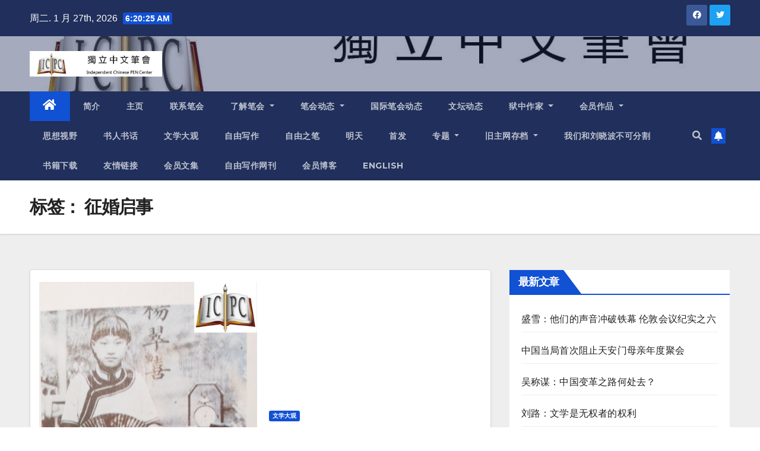

--- FILE ---
content_type: text/html; charset=UTF-8
request_url: https://www.chinesepen.org/blog/archives/tag/%E5%BE%81%E5%A9%9A%E5%90%AF%E4%BA%8B
body_size: 18563
content:
<!DOCTYPE html>
<html lang="zh-Hans">
<head>
<meta charset="UTF-8">
<meta name="viewport" content="width=device-width, initial-scale=1">
<link rel="profile" href="https://gmpg.org/xfn/11">
<title>征婚启事 &#8211; 独立中文笔会</title>
<meta name='robots' content='max-image-preview:large' />
<link rel='dns-prefetch' href='//fonts.googleapis.com' />
<link rel="alternate" type="application/rss+xml" title="独立中文笔会 &raquo; Feed" href="https://www.chinesepen.org/feed" />
<link rel="alternate" type="application/rss+xml" title="独立中文笔会 &raquo; 评论 Feed" href="https://www.chinesepen.org/comments/feed" />
<link rel="alternate" type="application/rss+xml" title="独立中文笔会 &raquo; 征婚启事 标签 Feed" href="https://www.chinesepen.org/blog/archives/tag/%e5%be%81%e5%a9%9a%e5%90%af%e4%ba%8b/feed" />
		<!-- This site uses the Google Analytics by MonsterInsights plugin v8.22.0 - Using Analytics tracking - https://www.monsterinsights.com/ -->
		<!-- Note: MonsterInsights is not currently configured on this site. The site owner needs to authenticate with Google Analytics in the MonsterInsights settings panel. -->
					<!-- No tracking code set -->
				<!-- / Google Analytics by MonsterInsights -->
		<script type="text/javascript">
/* <![CDATA[ */
window._wpemojiSettings = {"baseUrl":"https:\/\/s.w.org\/images\/core\/emoji\/15.0.3\/72x72\/","ext":".png","svgUrl":"https:\/\/s.w.org\/images\/core\/emoji\/15.0.3\/svg\/","svgExt":".svg","source":{"concatemoji":"https:\/\/www.chinesepen.org\/wp-includes\/js\/wp-emoji-release.min.js"}};
/*! This file is auto-generated */
!function(i,n){var o,s,e;function c(e){try{var t={supportTests:e,timestamp:(new Date).valueOf()};sessionStorage.setItem(o,JSON.stringify(t))}catch(e){}}function p(e,t,n){e.clearRect(0,0,e.canvas.width,e.canvas.height),e.fillText(t,0,0);var t=new Uint32Array(e.getImageData(0,0,e.canvas.width,e.canvas.height).data),r=(e.clearRect(0,0,e.canvas.width,e.canvas.height),e.fillText(n,0,0),new Uint32Array(e.getImageData(0,0,e.canvas.width,e.canvas.height).data));return t.every(function(e,t){return e===r[t]})}function u(e,t,n){switch(t){case"flag":return n(e,"\ud83c\udff3\ufe0f\u200d\u26a7\ufe0f","\ud83c\udff3\ufe0f\u200b\u26a7\ufe0f")?!1:!n(e,"\ud83c\uddfa\ud83c\uddf3","\ud83c\uddfa\u200b\ud83c\uddf3")&&!n(e,"\ud83c\udff4\udb40\udc67\udb40\udc62\udb40\udc65\udb40\udc6e\udb40\udc67\udb40\udc7f","\ud83c\udff4\u200b\udb40\udc67\u200b\udb40\udc62\u200b\udb40\udc65\u200b\udb40\udc6e\u200b\udb40\udc67\u200b\udb40\udc7f");case"emoji":return!n(e,"\ud83d\udc26\u200d\u2b1b","\ud83d\udc26\u200b\u2b1b")}return!1}function f(e,t,n){var r="undefined"!=typeof WorkerGlobalScope&&self instanceof WorkerGlobalScope?new OffscreenCanvas(300,150):i.createElement("canvas"),a=r.getContext("2d",{willReadFrequently:!0}),o=(a.textBaseline="top",a.font="600 32px Arial",{});return e.forEach(function(e){o[e]=t(a,e,n)}),o}function t(e){var t=i.createElement("script");t.src=e,t.defer=!0,i.head.appendChild(t)}"undefined"!=typeof Promise&&(o="wpEmojiSettingsSupports",s=["flag","emoji"],n.supports={everything:!0,everythingExceptFlag:!0},e=new Promise(function(e){i.addEventListener("DOMContentLoaded",e,{once:!0})}),new Promise(function(t){var n=function(){try{var e=JSON.parse(sessionStorage.getItem(o));if("object"==typeof e&&"number"==typeof e.timestamp&&(new Date).valueOf()<e.timestamp+604800&&"object"==typeof e.supportTests)return e.supportTests}catch(e){}return null}();if(!n){if("undefined"!=typeof Worker&&"undefined"!=typeof OffscreenCanvas&&"undefined"!=typeof URL&&URL.createObjectURL&&"undefined"!=typeof Blob)try{var e="postMessage("+f.toString()+"("+[JSON.stringify(s),u.toString(),p.toString()].join(",")+"));",r=new Blob([e],{type:"text/javascript"}),a=new Worker(URL.createObjectURL(r),{name:"wpTestEmojiSupports"});return void(a.onmessage=function(e){c(n=e.data),a.terminate(),t(n)})}catch(e){}c(n=f(s,u,p))}t(n)}).then(function(e){for(var t in e)n.supports[t]=e[t],n.supports.everything=n.supports.everything&&n.supports[t],"flag"!==t&&(n.supports.everythingExceptFlag=n.supports.everythingExceptFlag&&n.supports[t]);n.supports.everythingExceptFlag=n.supports.everythingExceptFlag&&!n.supports.flag,n.DOMReady=!1,n.readyCallback=function(){n.DOMReady=!0}}).then(function(){return e}).then(function(){var e;n.supports.everything||(n.readyCallback(),(e=n.source||{}).concatemoji?t(e.concatemoji):e.wpemoji&&e.twemoji&&(t(e.twemoji),t(e.wpemoji)))}))}((window,document),window._wpemojiSettings);
/* ]]> */
</script>
<style id='wp-emoji-styles-inline-css' type='text/css'>

	img.wp-smiley, img.emoji {
		display: inline !important;
		border: none !important;
		box-shadow: none !important;
		height: 1em !important;
		width: 1em !important;
		margin: 0 0.07em !important;
		vertical-align: -0.1em !important;
		background: none !important;
		padding: 0 !important;
	}
</style>
<link rel='stylesheet' id='wp-block-library-css' href='https://www.chinesepen.org/wp-includes/css/dist/block-library/style.min.css' type='text/css' media='all' />
<style id='classic-theme-styles-inline-css' type='text/css'>
/*! This file is auto-generated */
.wp-block-button__link{color:#fff;background-color:#32373c;border-radius:9999px;box-shadow:none;text-decoration:none;padding:calc(.667em + 2px) calc(1.333em + 2px);font-size:1.125em}.wp-block-file__button{background:#32373c;color:#fff;text-decoration:none}
</style>
<style id='global-styles-inline-css' type='text/css'>
body{--wp--preset--color--black: #000000;--wp--preset--color--cyan-bluish-gray: #abb8c3;--wp--preset--color--white: #ffffff;--wp--preset--color--pale-pink: #f78da7;--wp--preset--color--vivid-red: #cf2e2e;--wp--preset--color--luminous-vivid-orange: #ff6900;--wp--preset--color--luminous-vivid-amber: #fcb900;--wp--preset--color--light-green-cyan: #7bdcb5;--wp--preset--color--vivid-green-cyan: #00d084;--wp--preset--color--pale-cyan-blue: #8ed1fc;--wp--preset--color--vivid-cyan-blue: #0693e3;--wp--preset--color--vivid-purple: #9b51e0;--wp--preset--gradient--vivid-cyan-blue-to-vivid-purple: linear-gradient(135deg,rgba(6,147,227,1) 0%,rgb(155,81,224) 100%);--wp--preset--gradient--light-green-cyan-to-vivid-green-cyan: linear-gradient(135deg,rgb(122,220,180) 0%,rgb(0,208,130) 100%);--wp--preset--gradient--luminous-vivid-amber-to-luminous-vivid-orange: linear-gradient(135deg,rgba(252,185,0,1) 0%,rgba(255,105,0,1) 100%);--wp--preset--gradient--luminous-vivid-orange-to-vivid-red: linear-gradient(135deg,rgba(255,105,0,1) 0%,rgb(207,46,46) 100%);--wp--preset--gradient--very-light-gray-to-cyan-bluish-gray: linear-gradient(135deg,rgb(238,238,238) 0%,rgb(169,184,195) 100%);--wp--preset--gradient--cool-to-warm-spectrum: linear-gradient(135deg,rgb(74,234,220) 0%,rgb(151,120,209) 20%,rgb(207,42,186) 40%,rgb(238,44,130) 60%,rgb(251,105,98) 80%,rgb(254,248,76) 100%);--wp--preset--gradient--blush-light-purple: linear-gradient(135deg,rgb(255,206,236) 0%,rgb(152,150,240) 100%);--wp--preset--gradient--blush-bordeaux: linear-gradient(135deg,rgb(254,205,165) 0%,rgb(254,45,45) 50%,rgb(107,0,62) 100%);--wp--preset--gradient--luminous-dusk: linear-gradient(135deg,rgb(255,203,112) 0%,rgb(199,81,192) 50%,rgb(65,88,208) 100%);--wp--preset--gradient--pale-ocean: linear-gradient(135deg,rgb(255,245,203) 0%,rgb(182,227,212) 50%,rgb(51,167,181) 100%);--wp--preset--gradient--electric-grass: linear-gradient(135deg,rgb(202,248,128) 0%,rgb(113,206,126) 100%);--wp--preset--gradient--midnight: linear-gradient(135deg,rgb(2,3,129) 0%,rgb(40,116,252) 100%);--wp--preset--font-size--small: 13px;--wp--preset--font-size--medium: 20px;--wp--preset--font-size--large: 36px;--wp--preset--font-size--x-large: 42px;--wp--preset--spacing--20: 0.44rem;--wp--preset--spacing--30: 0.67rem;--wp--preset--spacing--40: 1rem;--wp--preset--spacing--50: 1.5rem;--wp--preset--spacing--60: 2.25rem;--wp--preset--spacing--70: 3.38rem;--wp--preset--spacing--80: 5.06rem;--wp--preset--shadow--natural: 6px 6px 9px rgba(0, 0, 0, 0.2);--wp--preset--shadow--deep: 12px 12px 50px rgba(0, 0, 0, 0.4);--wp--preset--shadow--sharp: 6px 6px 0px rgba(0, 0, 0, 0.2);--wp--preset--shadow--outlined: 6px 6px 0px -3px rgba(255, 255, 255, 1), 6px 6px rgba(0, 0, 0, 1);--wp--preset--shadow--crisp: 6px 6px 0px rgba(0, 0, 0, 1);}:where(.is-layout-flex){gap: 0.5em;}:where(.is-layout-grid){gap: 0.5em;}body .is-layout-flex{display: flex;}body .is-layout-flex{flex-wrap: wrap;align-items: center;}body .is-layout-flex > *{margin: 0;}body .is-layout-grid{display: grid;}body .is-layout-grid > *{margin: 0;}:where(.wp-block-columns.is-layout-flex){gap: 2em;}:where(.wp-block-columns.is-layout-grid){gap: 2em;}:where(.wp-block-post-template.is-layout-flex){gap: 1.25em;}:where(.wp-block-post-template.is-layout-grid){gap: 1.25em;}.has-black-color{color: var(--wp--preset--color--black) !important;}.has-cyan-bluish-gray-color{color: var(--wp--preset--color--cyan-bluish-gray) !important;}.has-white-color{color: var(--wp--preset--color--white) !important;}.has-pale-pink-color{color: var(--wp--preset--color--pale-pink) !important;}.has-vivid-red-color{color: var(--wp--preset--color--vivid-red) !important;}.has-luminous-vivid-orange-color{color: var(--wp--preset--color--luminous-vivid-orange) !important;}.has-luminous-vivid-amber-color{color: var(--wp--preset--color--luminous-vivid-amber) !important;}.has-light-green-cyan-color{color: var(--wp--preset--color--light-green-cyan) !important;}.has-vivid-green-cyan-color{color: var(--wp--preset--color--vivid-green-cyan) !important;}.has-pale-cyan-blue-color{color: var(--wp--preset--color--pale-cyan-blue) !important;}.has-vivid-cyan-blue-color{color: var(--wp--preset--color--vivid-cyan-blue) !important;}.has-vivid-purple-color{color: var(--wp--preset--color--vivid-purple) !important;}.has-black-background-color{background-color: var(--wp--preset--color--black) !important;}.has-cyan-bluish-gray-background-color{background-color: var(--wp--preset--color--cyan-bluish-gray) !important;}.has-white-background-color{background-color: var(--wp--preset--color--white) !important;}.has-pale-pink-background-color{background-color: var(--wp--preset--color--pale-pink) !important;}.has-vivid-red-background-color{background-color: var(--wp--preset--color--vivid-red) !important;}.has-luminous-vivid-orange-background-color{background-color: var(--wp--preset--color--luminous-vivid-orange) !important;}.has-luminous-vivid-amber-background-color{background-color: var(--wp--preset--color--luminous-vivid-amber) !important;}.has-light-green-cyan-background-color{background-color: var(--wp--preset--color--light-green-cyan) !important;}.has-vivid-green-cyan-background-color{background-color: var(--wp--preset--color--vivid-green-cyan) !important;}.has-pale-cyan-blue-background-color{background-color: var(--wp--preset--color--pale-cyan-blue) !important;}.has-vivid-cyan-blue-background-color{background-color: var(--wp--preset--color--vivid-cyan-blue) !important;}.has-vivid-purple-background-color{background-color: var(--wp--preset--color--vivid-purple) !important;}.has-black-border-color{border-color: var(--wp--preset--color--black) !important;}.has-cyan-bluish-gray-border-color{border-color: var(--wp--preset--color--cyan-bluish-gray) !important;}.has-white-border-color{border-color: var(--wp--preset--color--white) !important;}.has-pale-pink-border-color{border-color: var(--wp--preset--color--pale-pink) !important;}.has-vivid-red-border-color{border-color: var(--wp--preset--color--vivid-red) !important;}.has-luminous-vivid-orange-border-color{border-color: var(--wp--preset--color--luminous-vivid-orange) !important;}.has-luminous-vivid-amber-border-color{border-color: var(--wp--preset--color--luminous-vivid-amber) !important;}.has-light-green-cyan-border-color{border-color: var(--wp--preset--color--light-green-cyan) !important;}.has-vivid-green-cyan-border-color{border-color: var(--wp--preset--color--vivid-green-cyan) !important;}.has-pale-cyan-blue-border-color{border-color: var(--wp--preset--color--pale-cyan-blue) !important;}.has-vivid-cyan-blue-border-color{border-color: var(--wp--preset--color--vivid-cyan-blue) !important;}.has-vivid-purple-border-color{border-color: var(--wp--preset--color--vivid-purple) !important;}.has-vivid-cyan-blue-to-vivid-purple-gradient-background{background: var(--wp--preset--gradient--vivid-cyan-blue-to-vivid-purple) !important;}.has-light-green-cyan-to-vivid-green-cyan-gradient-background{background: var(--wp--preset--gradient--light-green-cyan-to-vivid-green-cyan) !important;}.has-luminous-vivid-amber-to-luminous-vivid-orange-gradient-background{background: var(--wp--preset--gradient--luminous-vivid-amber-to-luminous-vivid-orange) !important;}.has-luminous-vivid-orange-to-vivid-red-gradient-background{background: var(--wp--preset--gradient--luminous-vivid-orange-to-vivid-red) !important;}.has-very-light-gray-to-cyan-bluish-gray-gradient-background{background: var(--wp--preset--gradient--very-light-gray-to-cyan-bluish-gray) !important;}.has-cool-to-warm-spectrum-gradient-background{background: var(--wp--preset--gradient--cool-to-warm-spectrum) !important;}.has-blush-light-purple-gradient-background{background: var(--wp--preset--gradient--blush-light-purple) !important;}.has-blush-bordeaux-gradient-background{background: var(--wp--preset--gradient--blush-bordeaux) !important;}.has-luminous-dusk-gradient-background{background: var(--wp--preset--gradient--luminous-dusk) !important;}.has-pale-ocean-gradient-background{background: var(--wp--preset--gradient--pale-ocean) !important;}.has-electric-grass-gradient-background{background: var(--wp--preset--gradient--electric-grass) !important;}.has-midnight-gradient-background{background: var(--wp--preset--gradient--midnight) !important;}.has-small-font-size{font-size: var(--wp--preset--font-size--small) !important;}.has-medium-font-size{font-size: var(--wp--preset--font-size--medium) !important;}.has-large-font-size{font-size: var(--wp--preset--font-size--large) !important;}.has-x-large-font-size{font-size: var(--wp--preset--font-size--x-large) !important;}
.wp-block-navigation a:where(:not(.wp-element-button)){color: inherit;}
:where(.wp-block-post-template.is-layout-flex){gap: 1.25em;}:where(.wp-block-post-template.is-layout-grid){gap: 1.25em;}
:where(.wp-block-columns.is-layout-flex){gap: 2em;}:where(.wp-block-columns.is-layout-grid){gap: 2em;}
.wp-block-pullquote{font-size: 1.5em;line-height: 1.6;}
</style>
<link rel='stylesheet' id='mashsb-styles-css' href='https://www.chinesepen.org/wp-content/plugins/mashsharer/assets/css/mashsb.min.css' type='text/css' media='all' />
<style id='mashsb-styles-inline-css' type='text/css'>
.mashsb-count {color:#cccccc;}@media only screen and (min-width:568px){.mashsb-buttons a {min-width: 177px;}}
</style>
<link rel='stylesheet' id='category-sticky-post-css' href='https://www.chinesepen.org/wp-content/plugins/category-sticky-post/css/plugin.css' type='text/css' media='all' />
<link rel='stylesheet' id='newsup-fonts-css' href='//fonts.googleapis.com/css?family=Montserrat%3A400%2C500%2C700%2C800%7CWork%2BSans%3A300%2C400%2C500%2C600%2C700%2C800%2C900%26display%3Dswap&#038;subset=latin%2Clatin-ext' type='text/css' media='all' />
<link rel='stylesheet' id='bootstrap-css' href='https://www.chinesepen.org/wp-content/themes/newsup/css/bootstrap.css' type='text/css' media='all' />
<link rel='stylesheet' id='newsup-style-css' href='https://www.chinesepen.org/wp-content/themes/newsup/style.css' type='text/css' media='all' />
<link rel='stylesheet' id='newsup-default-css' href='https://www.chinesepen.org/wp-content/themes/newsup/css/colors/default.css' type='text/css' media='all' />
<link rel='stylesheet' id='font-awesome-5-all-css' href='https://www.chinesepen.org/wp-content/themes/newsup/css/font-awesome/css/all.min.css' type='text/css' media='all' />
<link rel='stylesheet' id='font-awesome-4-shim-css' href='https://www.chinesepen.org/wp-content/themes/newsup/css/font-awesome/css/v4-shims.min.css' type='text/css' media='all' />
<link rel='stylesheet' id='owl-carousel-css' href='https://www.chinesepen.org/wp-content/themes/newsup/css/owl.carousel.css' type='text/css' media='all' />
<link rel='stylesheet' id='smartmenus-css' href='https://www.chinesepen.org/wp-content/themes/newsup/css/jquery.smartmenus.bootstrap.css' type='text/css' media='all' />
<script type="text/javascript" src="https://www.chinesepen.org/wp-includes/js/jquery/jquery.min.js" id="jquery-core-js"></script>
<script type="text/javascript" src="https://www.chinesepen.org/wp-includes/js/jquery/jquery-migrate.min.js" id="jquery-migrate-js"></script>
<script type="text/javascript" id="mashsb-js-extra">
/* <![CDATA[ */
var mashsb = {"shares":"0","round_shares":"1","animate_shares":"0","dynamic_buttons":"0","share_url":"https:\/\/www.chinesepen.org\/blog\/archives\/125060","title":"%E7%8E%8B%E5%BC%80%E6%9E%97%EF%BC%9A%E4%B9%9D%E5%8D%81%E5%B9%B4%E5%89%8D%E7%9A%84%E5%BE%81%E5%A9%9A%E5%90%AF%E4%BA%8B","image":"https:\/\/www.chinesepen.org\/wp-content\/uploads\/2019\/03\/\u6768\u7fe0\u559c.jpg","desc":"\u3010\u63a8\u8350\u8005\u6309\uff1a2009\u5e74\u300a\u8bfb\u4e66\u6587\u6458\u300b\u7b2c\u4e03\u671f\u8f6c\u8f7d\u4e86\u4f5c\u5bb6\u738b\u5f00\u6797\u53d1\u8868\u4e8e\u300a\u5927\u5730\u300b\u6742\u5fd7\u7684\u4e00\u7bc7\u6587\u7ae0\uff0c\u522b\u6709\u610f\u97f5\u3002\u503c\u6b64\u4e09\u516b\u5987\u5973\u8282\uff0c\u53c8\u503c\u4e24\u4f1a\u671f\u95f4\uff0c\u4e0d\u5f97\u5984\u8bae\u65f6\u653f\uff0c\u53ea\u5f97\u6492\u70b9\u98ce\u82b1\u96ea\u6708\uff0c\u4ee5\u98e8\u53cb\u4eba\u3002\u73b0\u6458\u5f55\u5982\u4e0b\u3002\u3011\r\n\r\n\u2026\u2026\u522b\u8bf4\u51e0\u5343\u5e74\u524d\u7684\u6210\u738b\u8d25\u5bc7\u4e86\uff0c\u5355\u8bf4\u51e0\u5341\u5e74\u524d\u7684\u7537\u6b22\u5973\u60a6\u5427\uff0c\u53ea\u8981\u4f60\u6709\u95f2\u5fc3\u62c8\u51fa\u51e0\u6761\u65e7\u95fb\uff0c\u518d\u77a5\u4e0a\u4e00\u773c\u4e24\u773c\uff0c\u5c31\u4f1a\u5982\u8fc7\u5c60\u95e8\u800c\u5927\u56bc\uff0c\u5feb\u8db3\u6735\u9890\u3002\r\n\r\n\u6700\u8fd1\uff0c\u6211\u4ece\u4e00\u5927\u5957\u300a\u8001\u65b0\u95fb\u00b7\u6c11\u56fd\u65e7\u4e8b\u300b\u4e2d\u7ffb\u5230\u51e0\u5219\u4e03\u516b\u5341\u5e74\uff08\u6b64\u6587\u5199\u4e8e2007\u5e74\uff09\u524d\u7684\u5f81\u5a5a\u5e7f\u544a\uff0c\u73a9\u5473\u4e00\u756a\uff0c\u89c9\u5f97\u5176\u4ef7\u503c\u8fdc\u672a\u78e8\u706d\uff0c\u82e5\u4e8e\u4eca\u65e5\u5404\u665a\u62a5\u5939\u7f1d\u91cc\u7684\u5f81\u5a5a\u542f\u4e8b\u76f8\u4e92\u6620\u7167\u7740\u8bfb\uff0c\u7adf\u80fd\u751f\u51fa\u8bb8\u591a\u5947\u5947\u602a\u602a\u7684\u8da3\u5473\u6765\u3002\r\n\r\n\r\n\r\n\u5148\u662f\u8f7d\u4e8e1922\u5e742\u670819\u65e5\u4e0a\u6d77\u300a\u6c11\u56fd\u65e5\u62a5\u300b\u4e0a\u7684\u90a3\u5219\u300a\u5815\u5751\u5993\u5973\u767b\u62a5\u5f81\u592b\u300b\u6405\u6d51\u4e86\u4e00\u6f6d\u6c60\u6c34\u3002\u4e00\u4f4d21\u5c81\u7684\u9999\u6e2f\u5993\u5973\uff0c\u59d3\u9ec4\u540d\u96ea\u82b1\uff0c\u771f\u4e2a\u662f\u4eba\u5982\u5176\u540d\uff0c\u4e0d\u4ec5\u201c\u96ea\u80a4\u82b1\u8c8c\u201d\uff0c\u8fd8\u201c\u9887\u901a\u8bcd\u7ff0\u201d\uff0c\u6446\u660e\u4e86\uff0c\u662f\u4e2a\u4e0d\u5e78\u5815\u5165\u7ea2\u706b\u5751\u7684\u201c\u7f8e\u5973\u201d\u52a0\u201c\u624d\u5973\u201d\uff0c\u53ea\u56e0\u538c\u5f03\u70df\u82b1\u751f\u6daf\uff0c\u5979\u624d\u751f\u51fa\u4ece\u826f\u7684\u610f\u613f\u3002\u2026\u2026\u4ee4\u4eba\u62cd\u6848\u53eb\u7edd\u7684\u662f\uff0c\u5979\u7684\u5e7f\u544a\u8bed\u5199\u5f97\u591f\u6c34\u5e73\uff0c\u8981\u662f\u98ce\u6d41\u4fa0\u5ba2\u67f3\u6c38\u5728\u4e16\uff0c\u80af\u5b9a\u4f1a\u611f\u52a8\u5f97\u6cea\u6e7f\u9752\u886b\uff0c\u628a\u6700\u540e\u4e00\u6761\u88e4\u5b50\u90fd\u5f53\u6389\uff0c\u96f7\u6025\u706b\u6025\u5730\u4e3a\u8fd9\u4f4d\u9ec4\u96ea\u82b1\u5c0f\u59d0\u8d4e\u8eab\u3002\u4e0b\u9762\u4fbf\u662f\u8be5\u5f81\u5a5a\u542f\u4e8b\u5168\u6587\uff1a\r\n\r\n\u5815\u5751\u5993\u5973\u767b\u62a5\u5f81\u592b\r\n\r\n\u9999\u6e2f\u6c34\u5751\u53e3\u4e1c\u4e50\u56ed\u4e00\u697c\u5993\u5973\u9ec4\u96ea\u82b1\uff0c21\u5c81\uff0c\u7c4d\u96b6\u743c\u5dde\uff0c\u96ea\u80a4\u82b1\u8c8c\uff0c\u9887\u901a\u8bcd\u7ff0\uff0c\u4ea6\u5176\u4e2d\u4e4b\u7fd8\u695a\u4e5f\u3002\u8fe9\u4ee5\u60c5\u538c\u70df\u82b1\uff0c\u84c4\u613f\u4ece\u826f\uff0c\u53ea\u4ee5\u8d70\u9a6c\u7ae0\u53f0\u8005\uff0c\u5927\u90fd\u65e0\u60dc\u7389\u601c\u9999\u4e4b\u771f\u5fc3\uff0c\u4e43\u767b\u62a5\u5f81\u592b\uff0c\u5180\u4e8e\u4eba\u6d77\u832b\u832b\u4e2d\uff0c\u5f97\u4e00\u77e5\u97f3\uff0c\u8be5\u5993\u5b58\u5fc3\u4ea6\u826f\u82e6\u77e3\u3002\u81f3\u88ab\u62db\u4e4b\u5e74\u9f84\uff0c\u4ee522\u81f343\u5c81\u4e3a\u5408\u683c\uff0c\u8eab\u4ef7220\u5143\uff0c\u6761\u4ef6\u9762\u8ba2\u3002\u5176\u62db\u592b\u6587\u4e91\uff1a\u81ea\u7ef4\u964b\u8d28\uff0c\u5c11\u5815\u70df\u82b1\u3002\u67f3\u7d6e\u840d\u8f7b\uff0c\u957f\u9014\u6d6a\u9010\uff0c\u832b\u832b\u6068\u6d77\uff0c\u8c01\u662f\u77e5\u97f3\uff1f\u9eef\u9eef\u60c5\u5929\uff0c\u672a\u9022\u4fa0\u58eb\u3002\u5b7d\u7f18\u5df2\u6ee1\uff0c\u5919\u503a\u582a\u507f\u3002\u65e0\u5948\u672a\u9047\u77e5\u97f3\uff0c\u96be\u594f\u6c42\u51e4\u4e4b\u66f2\u3002\u6bcf\u5ff5\u7ea2\u7c89\u98d8\u96f6\u4e4b\u82e6\uff0c\u540c\u62b1\u5929\u6daf\u843d\u62d3\u4e4b\u60b2\u3002\u597d\u666f\u65e0\u591a\uff0c\u540d\u82b1\u6613\u8c22\u3002\u96c5\u4e0d\u6b32\u6258\u62a5\u7ae0\u800c\u62e9\u914d\uff0c\u767b\u544a\u767d\u4ee5\u6c42\u51f0\u3002\u7ffb\u89c9\u7ea2\u7c89\u989c\u7f9e\uff0c\u96be\u514d\u6587\u4eba\u8ba5\u8bbd\uff1b\u5948\u4f55\u4e1c\u7687\u529b\u8584\uff0c\u53ef\u6068\u62a4\u82b1\u65e0\u65b9\u3002\u7ae0\u53f0\u4f5c\u5ba2\uff0c\u5927\u534a\u5f81\u9010\u98ce\u5c18\uff1b\u60dc\u7389\u601c\u9999\uff0c\u603b\u4e4b\u82b1\u4e1b\u7a00\u89c1\u3002\u53f9\u5e74\u534e\u4e4b\u901d\u6c34\uff0c\u4ed8\u5919\u6068\u4ee5\u4f55\u5982\uff1f\u82e5\u8499\u541b\u5b50\u5982\u53f8\u9a6c\u4e4b\u591a\u60c5\uff0c\u5c0f\u59b9\u5177\u6587\u541b\u4e4b\u6167\u773c\uff0c\u4e0d\u5f03\u82b1\u4e1b\u8d31\u8d28\uff0c\u8bf7\u901f\u60e0\u4e34\u3002\r\n\r\n\u4eba\u4eba\u90fd\u6709\u8ffd\u6c42\u5e78\u798f\u7684\u6743\u5229\uff0c\u9ec4\u96ea\u82b1\u4e00\u70b9\u4e5f\u4e0d\u85cf\u6396\uff0c\u5927\u5927\u65b9\u65b9\u5730\u767b\u51fa\u4e86\u771f\u5b9e\u5730\u5740\uff0c\u6709\u610f\u8005\u5c3d\u53ef\u4ee5\u524d\u5f80\u6d3d\u8c08\u3002\u572890\u591a\u5e74\u524d\uff0c\u8fd9\u52c7\u6c14\u771f\u4e0d\u5c0f\u3002\u65f6\u81f3\u4eca\u65e5\uff0c\u6211\u4eec\u53c8\u4f55\u5c1d\u89c1\u5230\u54ea\u4f4d\u4e09\u966a\u5c0f\u59d0\u5f81\u5a5a\u6562\u4e8e\u66dd\u5149\u81ea\u5df1\u7684\u4e11\u53f2\uff1f\u5979\u4eec\u5012\u662f\u6781\u6709\u53ef\u80fd\u4f1a\u5077\u5077\u5730\u53bb\u533b\u9662\u505a\u4e2a\u5904\u5973\u819c\u4fee\u8865\u624b\u672f\uff0c\u7136\u540e\u518d\u95ea\u4eae\u767b\u573a\u3002\u8bfb\u4e86\u9ec4\u96ea\u82b1\u7684\u90a3\u5219\u5f81\u5a5a\u542f\u4e8b\uff0c\u8001\u5b9e\u8bf4\uff0c\u8c01\u4e5f\u6ca1\u6709\u8d44\u683c\u5632\u7b11\u5979\uff0c\u4f5c\u4e3a\u955c\u5b50\uff0c\u5012\u662f\u6717\u7167\u51fa\u73b0\u5b9e\u67d0\u4e00\u9762\u7684\u9634\u6697\u3001\u865a\u4f2a\u548c\u53ef\u7b11\u3002\r\n\r\n\u65e9\u57281931\u5e747\u67086\u65e5\u7684\u4e0a\u6d77\uff0c\u300a\u6c11\u56fd\u65e5\u62a5\u300b\u5c31\u767b\u51fa\u4e86\u300a\u4e00\u822c\u5973\u58eb\u5f81\u6c42\u5982\u610f\u90ce\u541b\u7684\u6807\u51c6\u300b\uff1a\r\n\r\n\u4e00\u3001\u9762\u8c8c\u4fca\u79c0\uff0c\u4e2d\u6bb5\u8eab\u6750\uff0c\u671b\u4e4b\u82e5\u5e84\u4e25\uff0c\u4eb2\u4e4b\u751a\u548c\u853c\u3002\r\n\r\n\u4e8c\u3001\u5b66\u4e0d\u5728\u535a\u800c\u5728\u6709\u4e13\u957f\u3002\r\n\r\n\u4e09\u3001\u9ad8\u5c1a\u7684\u4eba\u683c\u3002\r\n\r\n\u56db\u3001\u4e30\u59ff\u6f47\u6d12\uff0c\u8eab\u4f53\u58ee\u5065\uff0c\u7cbe\u795e\u9971\u6ee1\uff0c\u670d\u9970\u6d01\u6734\r\n\r\n\u4e94\u3001\u5bf9\u4e8e\u5973\u5b50\u7684\u60c5\u7231\uff0c\u4e13\u800c\u4e0d\u6ee5\uff0c\u8bda\u800c\u4e0d\u6b3a\u3002\r\n\r\n\u516d\u3001\u7ecf\u6d4e\u6709\u76f8\u5f53\u7684\u72ec\u7acb\u3002\r\n\r\n\u4e03\u3001\u6ca1\u6709\u70df\u9152\u7b49\u4e0d\u826f\u55dc\u597d\u3002\r\n\r\n\u516b\u3001\u6709\u521b\u9020\u7684\u7cbe\u795e\uff0c\u6709\u4fdd\u5b88\u7684\u80fd\u529b\u3002\r\n\r\n\u6362\u5728\u4eca\u65e5\uff0c\u7537\u4eba\u5728\u7ecf\u6d4e\u65b9\u9762\u4ec5\u6709\u201c\u76f8\u5f53\u7684\u72ec\u7acb\u201d\u663e\u7136\u662f\u5f88\u96be\u4ee4\u4eba\u6ee1\u610f\u7684\uff0c\u81ea\u89c6\u751a\u9ad8\u7684\u4e0a\u6d77\u59d1\u5a18\u65e9\u5c31\u5728\u5927\u4f17\u5a92\u4f53\u4e0a\u516c\u5f00\u58f0\u660e\uff0c\u975e\u9ad8\u85aa\u8005\u4e0d\u5ac1\uff0c\u975e\u6709\u8f66\u65cf\u4e0e\u6709\u623f\u65cf\u4e0d\u5ac1\uff0c\u5176\u4ed6\u65b9\u9762\uff0c\u8bf8\u5982\u201c\u5b66\u4e0d\u5728\u535a\u800c\u5728\u6709\u4e13\u957f\u201d\u3001\u201c\u9ad8\u5c1a\u7684\u4eba\u683c\u201d\u4e4b\u7c7b\uff0c\u5012\u662f\u53ef\u4ee5\u5c3d\u91cf\u201c\u653e\u6c34\u201d\u3002\u7531\u6b64\u53ef\u89c1\uff0c90\u591a\u5e74\u524d\u7684\u4e0a\u6d77\u5973\u5b50\u5bf9\u5982\u610f\u90ce\u541b\u7684\u8981\u6c42\u592a\u4f4e\uff0c\u4e5f\u592a\u7410\u7ec6\uff0c\u8fdc\u4e0d\u5982\u73b0\u5982\u4eca\u7684\u4e0a\u6d77\u59d1\u5a18\u76ee\u6807\u660e\u786e\u548c\u7acb\u573a\u575a\u5b9a\u3002\r\n\r\n\u518d\u770b\u4e00\u5219\u767b\u4e8e1931\u5e749\u670816\u65e5\u300a\u5927\u516c\u62a5\u300b\u4e0a\u7684\u5f81\u5a5a\u542f\u4e8b\uff0c\u5176\u8bcd\u6709\u4e0d\u53ef\u601d\u8bae\u4e4b\u5904\uff1a\r\n\r\n\u201c\u4f59\u4e8c\u5341\u4e03\u5c81\uff0c\u73b0\u4e2d\u6821\u804c\uff0c\u4e16\u754c\u4e3b\u4e49\u4e4b\u6cdb\u4e1c\u65b9\u8005\u3002\u6b32\u8058\u7cbe\u901a\u82f1\u6587\uff0c\u5177\u6709\u59ff\u8272\uff0c\u5bcc\u9769\u547d\u601d\u60f3\uff0c\u957f\u653f\u6cbb\u3001\u5916\u6587\uff0c\u4e0d\u5c1a\u865a\u8363\uff0c\u5e74\u5728\u5341\u4e03\u4e0a\u3001\u4e8c\u5341\u4e94\u4e0b\u8005\u4e3a\u5185\u52a9\u3002\u6709\u610f\u8005\u8bf7\u51fd\u6d4e\u5357\u6309\u5bdf\u53f8\u8857\u9a6c\u5b50\u8d1e\u8f6c\u5218\u6d77\u6d9b\u3002\u201d\r\n\r\n\u90a3\u5e74\u4ee3\u7684\u7279\u8272\u7adf\u7136\u4ece\u4e00\u5219\u5f81\u5a5a\u542f\u4e8b\u4e2d\u6cc4\u9732\u51fa\u82e5\u5e72\u4fe1\u606f\u3002\u5f81\u5a5a\u8005\u5218\u6d77\u6d9b\u9664\u4e86\u5411\u5973\u65b9\u63d0\u51fa\u80fd\u529b\u3001\u5bb9\u8c8c\u548c\u6027\u683c\u7684\u8981\u6c42\u5916\uff0c\u8fd8\u5341\u5206\u7a81\u5140\u5730\u8d23\u6210\u5bf9\u65b9\u201c\u5bcc\u9769\u547d\u601d\u60f3\u201d\u3002\u65f6\u81f321\u4e16\u7eaa\uff0c\u7eb5\u7136\u662f\u8dcc\u4f24\u4e86\u8111\u888b\u7684\u7537\u4eba\uff0c\u4e5f\u65ad\u7136\u4e0d\u4f1a\u5f81\u6c42\u8fd9\u6837\u7684\u5973\u5c06\uff0c\u4ee5\u8c0b\u5f3a\u5f3a\u7ec4\u5408\u4e86\u3002\r\n\r\n\u81ea\u4ece\u201c\u70ed\u7231\u6587\u5b66\u201d\u8fd9\u4e00\u6761\u76ee\u65e9\u5728\u6570\u5e74\u524d\u5c31\u4ece\u89c1\u602a\u4e0d\u602a\u7684\u5f81\u5a5a\u542f\u4e8b\u4e2d\u84b8\u53d1\u4e4b\u540e\uff0c\u6574\u4e2a\u7684\u62dc\u91d1\u65f6\u4ee3\u5c31\u53ea\u5269\u4e0b\u4e00\u7247\u574e\u574e\u4f10\u94b1\u7684\u58f0\u97f3\u3002\u4eca\u65e5\u7684\u79cd\u79cd\u65e0\u8da3\u548c\u6076\u4fd7\uff0c\u5728\u51e0\u5341\u5e74\u540e\u7684\u5b50\u5b59\u770b\u6765\uff0c\u5f88\u53ef\u80fd\u4e5f\u662f\u4e0d\u5927\u4e0d\u5c0f\u7684\u7b11\u6599\u3002\u4eca\u4e4b\u89c6\u6614\u4ea6\u5982\u540e\u4e4b\u89c6\u4eca\uff0c\u6211\u60f3\uff0c\u8fd9\u5927\u81f4\u662f\u4e0d\u4f1a\u9519\u7684\u3002\r\n\r\n\u4e0d\u77e5\u4eca\u65e5\u8bf8\u541b\u8bfb\u4e86\u4e0a\u6587\u6709\u4f55\u611f\u6168\uff1f\u543e\u4eba\u4e4b\u6168\u53f9\uff0c\u751a\u611f\u4eca\u4eba\u591a\u5728\u7269\u8d28\u81f3\u4e0a\u4e2d\u8ff7\u5931\u4e86\u7075\u9b42\uff0c\u9042\u6210\u7ecf\u6d4e\u52a8\u7269\u800c\u4e0d\u81ea\u77e5\u4e5f\uff01\u60b2\u592b\u56fd\u4eba\uff01\r\n\r\n\u6587\u7ae0\u6765\u6e90\uff1a\u8340\u8def\u63a8\u8350","hashtag":"","subscribe":"content","subscribe_url":"","activestatus":"1","singular":"0","twitter_popup":"1","refresh":"0","nonce":"a34bed7a28","postid":"","servertime":"1769494821","ajaxurl":"https:\/\/www.chinesepen.org\/wp-admin\/admin-ajax.php"};
/* ]]> */
</script>
<script type="text/javascript" src="https://www.chinesepen.org/wp-content/plugins/mashsharer/assets/js/mashsb.min.js" id="mashsb-js"></script>
<script type="text/javascript" src="https://www.chinesepen.org/wp-content/themes/newsup/js/navigation.js" id="newsup-navigation-js"></script>
<script type="text/javascript" src="https://www.chinesepen.org/wp-content/themes/newsup/js/bootstrap.js" id="bootstrap-js"></script>
<script type="text/javascript" src="https://www.chinesepen.org/wp-content/themes/newsup/js/owl.carousel.min.js" id="owl-carousel-min-js"></script>
<script type="text/javascript" src="https://www.chinesepen.org/wp-content/themes/newsup/js/jquery.smartmenus.js" id="smartmenus-js-js"></script>
<script type="text/javascript" src="https://www.chinesepen.org/wp-content/themes/newsup/js/jquery.smartmenus.bootstrap.js" id="bootstrap-smartmenus-js-js"></script>
<script type="text/javascript" src="https://www.chinesepen.org/wp-content/themes/newsup/js/jquery.marquee.js" id="newsup-marquee-js-js"></script>
<script type="text/javascript" src="https://www.chinesepen.org/wp-content/themes/newsup/js/main.js" id="newsup-main-js-js"></script>
<link rel="https://api.w.org/" href="https://www.chinesepen.org/wp-json/" /><link rel="alternate" type="application/json" href="https://www.chinesepen.org/wp-json/wp/v2/tags/13405" /><link rel="EditURI" type="application/rsd+xml" title="RSD" href="https://www.chinesepen.org/xmlrpc.php?rsd" />
<meta name="generator" content="WordPress 6.5.7" />
<style type="text/css" id="custom-background-css">
    .wrapper { background-color: #eee; }
</style>
    <style type="text/css">
            .site-title,
        .site-description {
            position: absolute;
            clip: rect(1px, 1px, 1px, 1px);
        }
        </style>
    </head>
<body class="archive tag tag-13405 wp-custom-logo wp-embed-responsive hfeed  ta-hide-date-author-in-list" >
<div id="page" class="site">
<a class="skip-link screen-reader-text" href="#content">
跳至内容</a>
    <div class="wrapper" id="custom-background-css">
        <header class="mg-headwidget">
            <!--==================== TOP BAR ====================-->

            <div class="mg-head-detail hidden-xs">
    <div class="container-fluid">
        <div class="row align-items-center">
                        <div class="col-md-6 col-xs-12">
                <ul class="info-left">
                            <li>周二. 1 月 27th, 2026             <span  id="time" class="time"></span>
                    
        </li>
                    </ul>
            </div>
                        <div class="col-md-6 col-xs-12">
                <ul class="mg-social info-right">
                    
                                            <li><a  target="_blank" href="https://www.facebook.com/chinesepen">
                      <span class="icon-soci facebook"><i class="fab fa-facebook"></i></span> </a></li>
                                                                  <li><a target="_blank" href="https://twitter.com/chinesepen_org">
                      <span class="icon-soci twitter"><i class="fab fa-twitter"></i></span></a></li>
                                                                                                                
                                      </ul>
            </div>
                    </div>
    </div>
</div>
            <div class="clearfix"></div>
                        <div class="mg-nav-widget-area-back" style='background-image: url("https://www.chinesepen.org/wp-content/uploads/2015/03/ICPC-logo-1.jpg" );'>
                        <div class="overlay">
              <div class="inner"  style="background-color:rgba(32,47,91,0.4);" > 
                <div class="container-fluid">
                    <div class="mg-nav-widget-area">
                        <div class="row align-items-center">
                                                        <div class="col-md-3 col-sm-4 text-center-xs">
                                                                <div class="navbar-header">
                                <a href="https://www.chinesepen.org/" class="navbar-brand" rel="home"><img width="1142" height="221" src="https://www.chinesepen.org/wp-content/uploads/2015/03/cropped-ICPC-logo-1-1.jpg" class="custom-logo" alt="独立中文笔会" decoding="async" fetchpriority="high" srcset="https://www.chinesepen.org/wp-content/uploads/2015/03/cropped-ICPC-logo-1-1.jpg 1142w, https://www.chinesepen.org/wp-content/uploads/2015/03/cropped-ICPC-logo-1-1-300x58.jpg 300w, https://www.chinesepen.org/wp-content/uploads/2015/03/cropped-ICPC-logo-1-1-600x116.jpg 600w, https://www.chinesepen.org/wp-content/uploads/2015/03/cropped-ICPC-logo-1-1-150x29.jpg 150w, https://www.chinesepen.org/wp-content/uploads/2015/03/cropped-ICPC-logo-1-1-768x149.jpg 768w" sizes="(max-width: 1142px) 100vw, 1142px" /></a>                                </div>
                            </div>
                           
                        </div>
                    </div>
                </div>
              </div>
              </div>
          </div>
    <div class="mg-menu-full">
      <nav class="navbar navbar-expand-lg navbar-wp">
        <div class="container-fluid">
          <!-- Right nav -->
                    <div class="m-header align-items-center">
                                                <a class="mobilehomebtn" href="https://www.chinesepen.org"><span class="fas fa-home"></span></a>
                        <!-- navbar-toggle -->
                        <button class="navbar-toggler mx-auto" type="button" data-toggle="collapse" data-target="#navbar-wp" aria-controls="navbarSupportedContent" aria-expanded="false" aria-label="Toggle navigation">
                          <span class="burger">
                            <span class="burger-line"></span>
                            <span class="burger-line"></span>
                            <span class="burger-line"></span>
                          </span>
                        </button>
                        <!-- /navbar-toggle -->
                                                <div class="dropdown show mg-search-box pr-2">
                            <a class="dropdown-toggle msearch ml-auto" href="#" role="button" id="dropdownMenuLink" data-toggle="dropdown" aria-haspopup="true" aria-expanded="false">
                               <i class="fas fa-search"></i>
                            </a> 
                            <div class="dropdown-menu searchinner" aria-labelledby="dropdownMenuLink">
                                <form role="search" method="get" id="searchform" action="https://www.chinesepen.org/">
  <div class="input-group">
    <input type="search" class="form-control" placeholder="搜索" value="" name="s" />
    <span class="input-group-btn btn-default">
    <button type="submit" class="btn"> <i class="fas fa-search"></i> </button>
    </span> </div>
</form>                            </div>
                        </div>
                                              <a href="#"  target="_blank"   class="btn-bell btn-theme mx-2"><i class="fa fa-bell"></i></a>
                                            
                    </div>
                    <!-- /Right nav -->
         
          
                  <div class="collapse navbar-collapse" id="navbar-wp">
                    <div class="d-md-block">
                  <ul id="menu-%e7%8b%ac%e7%ab%8b%e4%b8%ad%e6%96%87%e7%ac%94%e4%bc%9a" class="nav navbar-nav mr-auto"><li class="active home"><a class="homebtn" href="https://www.chinesepen.org"><span class='fas fa-home'></span></a></li><li id="menu-item-151391" class="menu-item menu-item-type-custom menu-item-object-custom menu-item-151391"><a class="nav-link" title="简介" href="https://www.chinesepen.org/blog/archives/19">简介</a></li>
<li id="menu-item-26453" class="menu-item menu-item-type-custom menu-item-object-custom menu-item-26453"><a class="nav-link" title="主页" href="https://chinesepen.org">主页</a></li>
<li id="menu-item-23980" class="menu-item menu-item-type-taxonomy menu-item-object-category menu-item-23980"><a class="nav-link" title="联系笔会" href="https://www.chinesepen.org/blog/topics/category/contact-icpc">联系笔会</a></li>
<li id="menu-item-23770" class="menu-item menu-item-type-taxonomy menu-item-object-category menu-item-has-children menu-item-23770 dropdown"><a class="nav-link" title="了解笔会" href="https://www.chinesepen.org/blog/topics/category/icpc-brief-introduction" data-toggle="dropdown" class="dropdown-toggle">了解笔会 </a>
<ul role="menu" class=" dropdown-menu">
	<li id="menu-item-150536" class="menu-item menu-item-type-taxonomy menu-item-object-category menu-item-has-children menu-item-150536 dropdown"><a class="dropdown-item" title="组织" href="https://www.chinesepen.org/blog/topics/category/icpc-brief-introduction/organisation">组织</a>
	<ul role="menu" class=" dropdown-menu">
		<li id="menu-item-150666" class="menu-item menu-item-type-taxonomy menu-item-object-category menu-item-150666"><a class="dropdown-item" title="会长" href="https://www.chinesepen.org/blog/topics/category/icpc-brief-introduction/organisation/presidents">会长</a></li>
		<li id="menu-item-150893" class="menu-item menu-item-type-custom menu-item-object-custom menu-item-150893"><a class="dropdown-item" title="秘书处" href="https://www.chinesepen.org/blog/archives/150891">秘书处</a></li>
		<li id="menu-item-150896" class="menu-item menu-item-type-custom menu-item-object-custom menu-item-150896"><a class="dropdown-item" title="理事会" href="https://www.chinesepen.org/blog/archives/150668">理事会</a></li>
		<li id="menu-item-151088" class="menu-item menu-item-type-custom menu-item-object-custom menu-item-151088"><a class="dropdown-item" title="工作委员会" href="https://www.chinesepen.org/blog/archives/151075">工作委员会</a></li>
	</ul>
</li>
	<li id="menu-item-28693" class="menu-item menu-item-type-taxonomy menu-item-object-category menu-item-28693"><a class="dropdown-item" title="笔会历史" href="https://www.chinesepen.org/blog/topics/category/icpc-brief-introduction/pen-history">笔会历史</a></li>
	<li id="menu-item-150373" class="menu-item menu-item-type-taxonomy menu-item-object-category menu-item-150373"><a class="dropdown-item" title="会员大会新闻公报" href="https://www.chinesepen.org/blog/topics/category/icpc-brief-introduction/congress-announcements">会员大会新闻公报</a></li>
	<li id="menu-item-28692" class="menu-item menu-item-type-taxonomy menu-item-object-category menu-item-28692"><a class="dropdown-item" title="年度通报" href="https://www.chinesepen.org/blog/topics/category/icpc-brief-introduction/annual-report">年度通报</a></li>
	<li id="menu-item-23983" class="menu-item menu-item-type-taxonomy menu-item-object-category menu-item-23983"><a class="dropdown-item" title="章规" href="https://www.chinesepen.org/blog/topics/category/icpc-news/rules">章规</a></li>
	<li id="menu-item-150346" class="menu-item menu-item-type-taxonomy menu-item-object-category menu-item-has-children menu-item-150346 dropdown"><a class="dropdown-item" title="奖项" href="https://www.chinesepen.org/blog/topics/category/icpc-brief-introduction/awards">奖项</a>
	<ul role="menu" class=" dropdown-menu">
		<li id="menu-item-150347" class="menu-item menu-item-type-taxonomy menu-item-object-category menu-item-has-children menu-item-150347 dropdown"><a class="dropdown-item" title="自由写作奖" href="https://www.chinesepen.org/blog/topics/category/icpc-brief-introduction/awards/freedom-to-write-award">自由写作奖</a>
		<ul role="menu" class=" dropdown-menu">
			<li id="menu-item-151932" class="menu-item menu-item-type-taxonomy menu-item-object-category menu-item-151932"><a class="dropdown-item" title="公告" href="https://www.chinesepen.org/blog/topics/category/icpc-brief-introduction/awards/freedom-to-write-award/announcement-freedom-to-write-award">公告</a></li>
			<li id="menu-item-151620" class="menu-item menu-item-type-custom menu-item-object-custom menu-item-151620"><a class="dropdown-item" title="获奖人" href="https://www.chinesepen.org/blog/archives/151601">获奖人</a></li>
		</ul>
</li>
		<li id="menu-item-150349" class="menu-item menu-item-type-taxonomy menu-item-object-category menu-item-has-children menu-item-150349 dropdown"><a class="dropdown-item" title="林昭纪念奖" href="https://www.chinesepen.org/blog/topics/category/icpc-brief-introduction/awards/lin-zhao-memorial-award">林昭纪念奖</a>
		<ul role="menu" class=" dropdown-menu">
			<li id="menu-item-150352" class="menu-item menu-item-type-taxonomy menu-item-object-category menu-item-150352"><a class="dropdown-item" title="公告" href="https://www.chinesepen.org/blog/topics/category/icpc-brief-introduction/awards/lin-zhao-memorial-award/announcement-lin-zhao-memorial-award">公告</a></li>
			<li id="menu-item-151477" class="menu-item menu-item-type-custom menu-item-object-custom menu-item-151477"><a class="dropdown-item" title="获奖人" href="https://www.chinesepen.org/blog/archives/151457">获奖人</a></li>
		</ul>
</li>
		<li id="menu-item-150350" class="menu-item menu-item-type-taxonomy menu-item-object-category menu-item-has-children menu-item-150350 dropdown"><a class="dropdown-item" title="狱中作家奖" href="https://www.chinesepen.org/blog/topics/category/icpc-brief-introduction/awards/writers-in-prison-award">狱中作家奖</a>
		<ul role="menu" class=" dropdown-menu">
			<li id="menu-item-150353" class="menu-item menu-item-type-taxonomy menu-item-object-category menu-item-150353"><a class="dropdown-item" title="公告" href="https://www.chinesepen.org/blog/topics/category/icpc-brief-introduction/awards/writers-in-prison-award/announcement-writers-in-prison-award">公告</a></li>
			<li id="menu-item-151302" class="menu-item menu-item-type-custom menu-item-object-custom menu-item-151302"><a class="dropdown-item" title="获奖人" href="https://www.chinesepen.org/blog/archives/151288">获奖人</a></li>
		</ul>
</li>
		<li id="menu-item-150348" class="menu-item menu-item-type-taxonomy menu-item-object-category menu-item-has-children menu-item-150348 dropdown"><a class="dropdown-item" title="刘晓波写作勇气奖" href="https://www.chinesepen.org/blog/topics/category/icpc-brief-introduction/awards/liu-xiaobo-courage-to-write-award">刘晓波写作勇气奖</a>
		<ul role="menu" class=" dropdown-menu">
			<li id="menu-item-158816" class="menu-item menu-item-type-taxonomy menu-item-object-category menu-item-158816"><a class="dropdown-item" title="公告" href="https://www.chinesepen.org/blog/topics/category/icpc-brief-introduction/awards/liu-xiaobo-courage-to-write-award/announcement">公告</a></li>
			<li id="menu-item-151337" class="menu-item menu-item-type-custom menu-item-object-custom menu-item-151337"><a class="dropdown-item" title="获奖人" href="https://www.chinesepen.org/blog/archives/151316">获奖人</a></li>
		</ul>
</li>
	</ul>
</li>
	<li id="menu-item-151409" class="menu-item menu-item-type-custom menu-item-object-custom menu-item-has-children menu-item-151409 dropdown"><a class="dropdown-item" title="荣誉称号" href="https://www.chinesepen.org/blog/archives/151400">荣誉称号</a>
	<ul role="menu" class=" dropdown-menu">
		<li id="menu-item-151406" class="menu-item menu-item-type-custom menu-item-object-custom menu-item-151406"><a class="dropdown-item" title="荣誉会长" href="https://www.chinesepen.org/blog/archives/151401">荣誉会长</a></li>
		<li id="menu-item-151399" class="menu-item menu-item-type-custom menu-item-object-custom menu-item-151399"><a class="dropdown-item" title="荣誉理事" href="https://www.chinesepen.org/blog/archives/151393">荣誉理事</a></li>
		<li id="menu-item-151421" class="menu-item menu-item-type-custom menu-item-object-custom menu-item-151421"><a class="dropdown-item" title="荣誉会员" href="https://www.chinesepen.org/blog/archives/151417">荣誉会员</a></li>
	</ul>
</li>
</ul>
</li>
<li id="menu-item-23769" class="menu-item menu-item-type-taxonomy menu-item-object-category menu-item-has-children menu-item-23769 dropdown"><a class="nav-link" title="笔会动态" href="https://www.chinesepen.org/blog/topics/category/icpc-news" data-toggle="dropdown" class="dropdown-toggle">笔会动态 </a>
<ul role="menu" class=" dropdown-menu">
	<li id="menu-item-23982" class="menu-item menu-item-type-taxonomy menu-item-object-category menu-item-23982"><a class="dropdown-item" title="报道" href="https://www.chinesepen.org/blog/topics/category/icpc-news/press-release">报道</a></li>
	<li id="menu-item-23981" class="menu-item menu-item-type-taxonomy menu-item-object-category menu-item-23981"><a class="dropdown-item" title="声明" href="https://www.chinesepen.org/blog/topics/category/icpc-news/statements">声明</a></li>
	<li id="menu-item-23984" class="menu-item menu-item-type-taxonomy menu-item-object-category menu-item-23984"><a class="dropdown-item" title="通告" href="https://www.chinesepen.org/blog/topics/category/icpc-news/reports">通告</a></li>
</ul>
</li>
<li id="menu-item-23763" class="menu-item menu-item-type-taxonomy menu-item-object-category menu-item-23763"><a class="nav-link" title="国际笔会动态" href="https://www.chinesepen.org/blog/topics/category/pen-international-news">国际笔会动态</a></li>
<li id="menu-item-23765" class="menu-item menu-item-type-taxonomy menu-item-object-category menu-item-23765"><a class="nav-link" title="文坛动态" href="https://www.chinesepen.org/blog/topics/category/literary-news">文坛动态</a></li>
<li id="menu-item-23768" class="menu-item menu-item-type-taxonomy menu-item-object-category menu-item-has-children menu-item-23768 dropdown"><a class="nav-link" title="狱中作家" href="https://www.chinesepen.org/blog/topics/category/wipc" data-toggle="dropdown" class="dropdown-toggle">狱中作家 </a>
<ul role="menu" class=" dropdown-menu">
	<li id="menu-item-150628" class="menu-item menu-item-type-custom menu-item-object-custom menu-item-150628"><a class="dropdown-item" title="狱中作家名录" href="https://www.chinesepen.org/blog/archives/180">狱中作家名录</a></li>
	<li id="menu-item-23979" class="menu-item menu-item-type-taxonomy menu-item-object-category menu-item-23979"><a class="dropdown-item" title="狱中作家资料" href="https://www.chinesepen.org/blog/topics/category/wipc/wip-info">狱中作家资料</a></li>
	<li id="menu-item-23973" class="menu-item menu-item-type-taxonomy menu-item-object-category menu-item-23973"><a class="dropdown-item" title="国际狱委" href="https://www.chinesepen.org/blog/topics/category/wipc/international-wipc">国际狱委</a></li>
	<li id="menu-item-23975" class="menu-item menu-item-type-taxonomy menu-item-object-category menu-item-23975"><a class="dropdown-item" title="案情报道" href="https://www.chinesepen.org/blog/topics/category/wipc/case-report">案情报道</a></li>
	<li id="menu-item-23974" class="menu-item menu-item-type-taxonomy menu-item-object-category menu-item-23974"><a class="dropdown-item" title="案例评论和影响" href="https://www.chinesepen.org/blog/topics/category/wipc/case-review">案例评论和影响</a></li>
	<li id="menu-item-23976" class="menu-item menu-item-type-taxonomy menu-item-object-category menu-item-23976"><a class="dropdown-item" title="法律文献" href="https://www.chinesepen.org/blog/topics/category/wipc/legal-documents">法律文献</a></li>
	<li id="menu-item-23977" class="menu-item menu-item-type-taxonomy menu-item-object-category menu-item-23977"><a class="dropdown-item" title="狱中书" href="https://www.chinesepen.org/blog/topics/category/wipc/letters-from-prison">狱中书</a></li>
	<li id="menu-item-23978" class="menu-item menu-item-type-taxonomy menu-item-object-category menu-item-23978"><a class="dropdown-item" title="狱中作家文集" href="https://www.chinesepen.org/blog/topics/category/wipc/wip-writings">狱中作家文集</a></li>
</ul>
</li>
<li id="menu-item-23762" class="menu-item menu-item-type-taxonomy menu-item-object-category menu-item-has-children menu-item-23762 dropdown"><a class="nav-link" title="会员作品" href="https://www.chinesepen.org/blog/topics/category/writings" data-toggle="dropdown" class="dropdown-toggle">会员作品 </a>
<ul role="menu" class=" dropdown-menu">
	<li id="menu-item-23962" class="menu-item menu-item-type-taxonomy menu-item-object-category menu-item-has-children menu-item-23962 dropdown"><a class="dropdown-item" title="小说" href="https://www.chinesepen.org/blog/topics/category/writings/fiction">小说</a>
	<ul role="menu" class=" dropdown-menu">
		<li id="menu-item-23964" class="menu-item menu-item-type-taxonomy menu-item-object-category menu-item-23964"><a class="dropdown-item" title="短篇小说" href="https://www.chinesepen.org/blog/topics/category/writings/fiction/short-story">短篇小说</a></li>
		<li id="menu-item-23963" class="menu-item menu-item-type-taxonomy menu-item-object-category menu-item-23963"><a class="dropdown-item" title="中篇小说" href="https://www.chinesepen.org/blog/topics/category/writings/fiction/novella">中篇小说</a></li>
		<li id="menu-item-23965" class="menu-item menu-item-type-taxonomy menu-item-object-category menu-item-23965"><a class="dropdown-item" title="长篇小说" href="https://www.chinesepen.org/blog/topics/category/writings/fiction/novel">长篇小说</a></li>
	</ul>
</li>
	<li id="menu-item-23966" class="menu-item menu-item-type-taxonomy menu-item-object-category menu-item-has-children menu-item-23966 dropdown"><a class="dropdown-item" title="散文" href="https://www.chinesepen.org/blog/topics/category/writings/prose">散文</a>
	<ul role="menu" class=" dropdown-menu">
		<li id="menu-item-23970" class="menu-item menu-item-type-taxonomy menu-item-object-category menu-item-23970"><a class="dropdown-item" title="评论" href="https://www.chinesepen.org/blog/topics/category/writings/prose/commentary">评论</a></li>
		<li id="menu-item-152096" class="menu-item menu-item-type-taxonomy menu-item-object-category menu-item-152096"><a class="dropdown-item" title="演讲" href="https://www.chinesepen.org/blog/topics/category/writings/prose/speech">演讲</a></li>
		<li id="menu-item-23968" class="menu-item menu-item-type-taxonomy menu-item-object-category menu-item-23968"><a class="dropdown-item" title="报道" href="https://www.chinesepen.org/blog/topics/category/writings/prose/reportage">报道</a></li>
		<li id="menu-item-152094" class="menu-item menu-item-type-taxonomy menu-item-object-category menu-item-152094"><a class="dropdown-item" title="采访" href="https://www.chinesepen.org/blog/topics/category/writings/prose/interview">采访</a></li>
		<li id="menu-item-23967" class="menu-item menu-item-type-taxonomy menu-item-object-category menu-item-23967"><a class="dropdown-item" title="历史" href="https://www.chinesepen.org/blog/topics/category/writings/prose/history">历史</a></li>
		<li id="menu-item-28913" class="menu-item menu-item-type-taxonomy menu-item-object-category menu-item-28913"><a class="dropdown-item" title="回忆" href="https://www.chinesepen.org/blog/topics/category/writings/prose/memo">回忆</a></li>
		<li id="menu-item-152095" class="menu-item menu-item-type-taxonomy menu-item-object-category menu-item-152095"><a class="dropdown-item" title="游记" href="https://www.chinesepen.org/blog/topics/category/writings/prose/travels">游记</a></li>
		<li id="menu-item-23969" class="menu-item menu-item-type-taxonomy menu-item-object-category menu-item-23969"><a class="dropdown-item" title="杂文" href="https://www.chinesepen.org/blog/topics/category/writings/prose/essay">杂文</a></li>
		<li id="menu-item-57354" class="menu-item menu-item-type-taxonomy menu-item-object-category menu-item-57354"><a class="dropdown-item" title="随笔" href="https://www.chinesepen.org/blog/topics/category/writings/prose/informal-essay">随笔</a></li>
	</ul>
</li>
	<li id="menu-item-23972" class="menu-item menu-item-type-taxonomy menu-item-object-category menu-item-23972"><a class="dropdown-item" title="诗歌" href="https://www.chinesepen.org/blog/topics/category/writings/poetry">诗歌</a></li>
	<li id="menu-item-23961" class="menu-item menu-item-type-taxonomy menu-item-object-category menu-item-23961"><a class="dropdown-item" title="剧本" href="https://www.chinesepen.org/blog/topics/category/writings/play">剧本</a></li>
	<li id="menu-item-23971" class="menu-item menu-item-type-taxonomy menu-item-object-category menu-item-23971"><a class="dropdown-item" title="译作" href="https://www.chinesepen.org/blog/topics/category/writings/translation">译作</a></li>
</ul>
</li>
<li id="menu-item-23764" class="menu-item menu-item-type-taxonomy menu-item-object-category menu-item-23764"><a class="nav-link" title="思想视野" href="https://www.chinesepen.org/blog/topics/category/thoughts">思想视野</a></li>
<li id="menu-item-23760" class="menu-item menu-item-type-taxonomy menu-item-object-category menu-item-23760"><a class="nav-link" title="书人书话" href="https://www.chinesepen.org/blog/topics/category/book-reviews">书人书话</a></li>
<li id="menu-item-23766" class="menu-item menu-item-type-taxonomy menu-item-object-category menu-item-23766"><a class="nav-link" title="文学大观" href="https://www.chinesepen.org/blog/topics/category/literature">文学大观</a></li>
<li id="menu-item-188705" class="menu-item menu-item-type-taxonomy menu-item-object-category menu-item-188705"><a class="nav-link" title="自由写作" href="https://www.chinesepen.org/blog/topics/category/freewriting">自由写作</a></li>
<li id="menu-item-23771" class="menu-item menu-item-type-taxonomy menu-item-object-category menu-item-23771"><a class="nav-link" title="自由之笔" href="https://www.chinesepen.org/blog/topics/category/pen-for-freedom">自由之笔</a></li>
<li id="menu-item-23767" class="menu-item menu-item-type-taxonomy menu-item-object-category menu-item-23767"><a class="nav-link" title="明天" href="https://www.chinesepen.org/blog/topics/category/tomorrow">明天</a></li>
<li id="menu-item-26447" class="menu-item menu-item-type-taxonomy menu-item-object-category menu-item-26447"><a class="nav-link" title="首发" href="https://www.chinesepen.org/blog/topics/category/first-releases">首发</a></li>
<li id="menu-item-23997" class="menu-item menu-item-type-taxonomy menu-item-object-category menu-item-has-children menu-item-23997 dropdown"><a class="nav-link" title="专题" href="https://www.chinesepen.org/blog/topics/category/special-topics" data-toggle="dropdown" class="dropdown-toggle">专题 </a>
<ul role="menu" class=" dropdown-menu">
	<li id="menu-item-28653" class="menu-item menu-item-type-taxonomy menu-item-object-category menu-item-28653"><a class="dropdown-item" title="六四" href="https://www.chinesepen.org/blog/topics/category/special-topics/june-fourth">六四</a></li>
	<li id="menu-item-30327" class="menu-item menu-item-type-taxonomy menu-item-object-category menu-item-30327"><a class="dropdown-item" title="文字狱" href="https://www.chinesepen.org/blog/topics/category/special-topics/literary-inquisition">文字狱</a></li>
</ul>
</li>
<li id="menu-item-28655" class="menu-item menu-item-type-custom menu-item-object-custom menu-item-has-children menu-item-28655 dropdown"><a class="nav-link" title="旧主网存档" href="https://www.chinesepen.org/old-posts/" data-toggle="dropdown" class="dropdown-toggle">旧主网存档 </a>
<ul role="menu" class=" dropdown-menu">
	<li id="menu-item-23776" class="menu-item menu-item-type-custom menu-item-object-custom menu-item-23776"><a class="dropdown-item" title="笔会旧网存档" href="https://50.22.162.226:602/">笔会旧网存档</a></li>
	<li id="menu-item-26688" class="menu-item menu-item-type-custom menu-item-object-custom menu-item-26688"><a class="dropdown-item" title="自由写作网刊存档" href="https://chinesepen.org/old">自由写作网刊存档</a></li>
</ul>
</li>
<li id="menu-item-96287" class="menu-item menu-item-type-custom menu-item-object-custom menu-item-96287"><a class="nav-link" title="我们和刘晓波不可分割" href="http://www.liuxiaobo.info/">我们和刘晓波不可分割</a></li>
<li id="menu-item-161996" class="menu-item menu-item-type-taxonomy menu-item-object-category menu-item-161996"><a class="nav-link" title="书籍下载" href="https://www.chinesepen.org/blog/topics/category/book-download">书籍下载</a></li>
<li id="menu-item-96291" class="menu-item menu-item-type-custom menu-item-object-custom menu-item-96291"><a class="nav-link" title="友情链接" href="https://www.chinesepen.org/blog/archives/96289">友情链接</a></li>
<li id="menu-item-150667" class="menu-item menu-item-type-custom menu-item-object-custom menu-item-150667"><a class="nav-link" title="会员文集" href="https://www.chinesepen.org/blog/archives/150630">会员文集</a></li>
<li id="menu-item-23775" class="menu-item menu-item-type-custom menu-item-object-custom menu-item-23775"><a class="nav-link" title="自由写作网刊" href="https://www.chinesepen.org/magazine">自由写作网刊</a></li>
<li id="menu-item-192779" class="menu-item menu-item-type-custom menu-item-object-custom menu-item-192779"><a class="nav-link" title="会员博客" href="https://icpcblog.net/">会员博客</a></li>
<li id="menu-item-23774" class="menu-item menu-item-type-custom menu-item-object-custom menu-item-23774"><a class="nav-link" title="English" href="https://www.chinesepen.org/english">English</a></li>
</ul>                        </div>      
                    </div>

                    <!-- Right nav -->
                    <div class="desk-header d-lg-flex pl-3 ml-auto my-2 my-lg-0 position-relative align-items-center">
                        <!-- /navbar-toggle -->
                                                <div class="dropdown show mg-search-box pr-2">
                            

                            <a class="dropdown-toggle msearch ml-auto" href="#" role="button" id="dropdownMenuLink" data-toggle="dropdown" aria-haspopup="true" aria-expanded="false">
                               <i class="fas fa-search"></i>
                            </a>

                            <div class="dropdown-menu searchinner" aria-labelledby="dropdownMenuLink">
                                <form role="search" method="get" id="searchform" action="https://www.chinesepen.org/">
  <div class="input-group">
    <input type="search" class="form-control" placeholder="搜索" value="" name="s" />
    <span class="input-group-btn btn-default">
    <button type="submit" class="btn"> <i class="fas fa-search"></i> </button>
    </span> </div>
</form>                            </div>
                        </div>
                                              <a href="#"  target="_blank"   class="btn-bell btn-theme mx-2"><i class="fa fa-bell"></i></a>
                                        </div>
                    <!-- /Right nav -->
          </div>
      </nav> <!-- /Navigation -->
    </div>
</header>
<div class="clearfix"></div>
 <!--==================== Newsup breadcrumb section ====================-->
<div class="mg-breadcrumb-section" style='background: url("https://www.chinesepen.org/wp-content/uploads/2015/03/ICPC-logo-1.jpg" ) repeat scroll center 0 #143745;'>
  <div class="overlay">
    <div class="container-fluid">
      <div class="row">
        <div class="col-md-12 col-sm-12">
			    <div class="mg-breadcrumb-title">
            <h1>标签： <span>征婚启事</span></h1>          </div>
        </div>
      </div>
    </div>
    </div>
</div>
<div class="clearfix"></div><div id="content" class="container-fluid">
 <!--container-->
    <!--row-->
    <div class="row">
        <!--col-md-8-->
                <div class="col-md-8">
            <div id="post-125060" class="post-125060 post type-post status-publish format-standard has-post-thumbnail hentry category-literature tag-13405 tag-13404">
    <!-- mg-posts-sec mg-posts-modul-6 -->
    <div class="mg-posts-sec mg-posts-modul-6">
        <!-- mg-posts-sec-inner -->
        <div class="mg-posts-sec-inner">
                        <article class="d-md-flex mg-posts-sec-post align-items-center">
                        
<div class="col-12 col-md-6">
        <div class="mg-post-thumb img">
<a href="https://www.chinesepen.org/blog/archives/125060"><img width="911" height="1496" src="https://www.chinesepen.org/wp-content/uploads/2019/03/杨翠喜.jpg" class="img-responsive wp-post-image" alt="" decoding="async" srcset="https://www.chinesepen.org/wp-content/uploads/2019/03/杨翠喜.jpg 911w, https://www.chinesepen.org/wp-content/uploads/2019/03/杨翠喜-91x150.jpg 91w, https://www.chinesepen.org/wp-content/uploads/2019/03/杨翠喜-183x300.jpg 183w, https://www.chinesepen.org/wp-content/uploads/2019/03/杨翠喜-768x1261.jpg 768w, https://www.chinesepen.org/wp-content/uploads/2019/03/杨翠喜-600x985.jpg 600w" sizes="(max-width: 911px) 100vw, 911px" /></a>        <span class="post-form"><i class="fas fa-camera"></i></span>        </div>
</div>                 <div class="mg-sec-top-post py-3 col">
                    <div class="mg-blog-category"> 
                        <a class="newsup-categories category-color-1" href="https://www.chinesepen.org/blog/topics/category/literature" alt="查看 文学大观 中所有文章"> 
                                 文学大观
                             </a>                    </div>

                    <h4 class="entry-title title"><a href="https://www.chinesepen.org/blog/archives/125060">王开林：九十年前的征婚启事</a></h4>
                        <div class="mg-blog-meta">
        <span class="mg-blog-date"><i class="fas fa-clock"></i>
         <a href="https://www.chinesepen.org/blog/archives/date/2019/03">
         3 月 10, 2019</a></span>
         <a class="auth" href="https://www.chinesepen.org/blog/archives/author/editor04"><i class="fas fa-user-circle"></i> 
        editor</a>
         
    </div>
                        <div class="mg-content">
                        <p>【推荐者按：2009年《读书文摘》第七期转载了作家王开林发表&hellip;</p>
                    </div>
                </div>
            </article>
                        <div class="col-md-12 text-center d-flex justify-content-center">
                                            
            </div>
        </div>
        <!-- // mg-posts-sec-inner -->
    </div>
    <!-- // mg-posts-sec block_6 --> 
</div>        </div>
                
        <!--/col-md-8-->
                <!--col-md-4-->
        <aside class="col-md-4">
            
<aside id="secondary" class="widget-area" role="complementary">
	<div id="sidebar-right" class="mg-sidebar">
		
		<div id="recent-posts-4" class="mg-widget widget_recent_entries">
		<div class="mg-wid-title"><h6>最新文章</h6></div>
		<ul>
											<li>
					<a href="https://www.chinesepen.org/blog/archives/208213">盛雪：他们的声音冲破铁幕 伦敦会议纪实之六</a>
									</li>
											<li>
					<a href="https://www.chinesepen.org/blog/archives/208186">中国当局首次阻止天安门母亲年度聚会</a>
									</li>
											<li>
					<a href="https://www.chinesepen.org/blog/archives/208195">吴称谋：中国变革之路何处去？</a>
									</li>
											<li>
					<a href="https://www.chinesepen.org/blog/archives/208183">刘路：文学是无权者的权利</a>
									</li>
											<li>
					<a href="https://www.chinesepen.org/blog/archives/208180">邢福增：刘晓波谈基督徒的良知、抗争与坚忍</a>
									</li>
											<li>
					<a href="https://www.chinesepen.org/blog/archives/208161">鄭義：老紅車的故事</a>
									</li>
											<li>
					<a href="https://www.chinesepen.org/blog/archives/208165">胡平：中国人口负增长证明强制一胎化实非必要</a>
									</li>
											<li>
					<a href="https://www.chinesepen.org/blog/archives/204515">310：李原风</a>
									</li>
											<li>
					<a href="https://www.chinesepen.org/blog/archives/208168">易尧：关注李原风：一人受辱，法治蒙羞</a>
									</li>
											<li>
					<a href="https://www.chinesepen.org/blog/archives/208158">清流浦：我们与胡锦涛的分歧</a>
									</li>
											<li>
					<a href="https://www.chinesepen.org/blog/archives/208138">勿鸣：现代文明底线下的暴政终结之路</a>
									</li>
											<li>
					<a href="https://www.chinesepen.org/blog/archives/208131">叶克飞：服从性测试从小学校门口开始，算不算日后考公铁饭碗的热身？</a>
									</li>
					</ul>

		</div><div id="widget_post_content_list-20" class="mg-widget widget_post_content_list"><h2 class="title">书人书话</h2><ul class="post_list">
<li>
<span class="title"><a href="https://www.chinesepen.org/blog/archives/208161">鄭義：老紅車的故事</a></span>
</li>
<li>
<span class="title"><a href="https://www.chinesepen.org/blog/archives/207891">劉路：監獄門口的寫作者——周遠志長篇小說《渾濁的婉兒河》書評</a></span>
</li>
<li>
<span class="title"><a href="https://www.chinesepen.org/blog/archives/207685">马建：中国共产党的特供与历史的皇权欲</a></span>
</li>
<li>
<span class="title"><a href="https://www.chinesepen.org/blog/archives/207477">余东海 ：三个预言</a></span>
</li>
<li>
<span class="title"><a href="https://www.chinesepen.org/blog/archives/207462">马建 ： 文学道德来自政治反醒</a></span>
</li>
<li>
<span class="title"><a href="https://www.chinesepen.org/blog/archives/207454">郑义：遥远珍贵的交谈（中）</a></span>
</li>
<li>
<span class="title"><a href="https://www.chinesepen.org/blog/archives/207415">易中天：劝君免谈陈寅恪</a></span>
</li>
<li>
<span class="title"><a href="https://www.chinesepen.org/blog/archives/207405">余英时：中国转一个身非常困难</a></span>
</li>
</ul>
<p class="go_backnumber"><a href="https://www.chinesepen.org/blog/topics/category/book-reviews">更多</a></p>
</div><div id="text-5" class="mg-widget widget_text"><div class="mg-wid-title"><h6>笔会简介</h6></div>			<div class="textwidget"><p>      独立中文笔会 (Independent Chinese PEN Center)，简称独立笔会  （ICPC），是全世界用中文写作、编辑、翻译、研究和出版文学作品之人士自由结合的非政府、非营利、非政党的跨国界组织。</p>
<p>     独立中文笔会由一批流亡中文作家和中国国内自由作家共同创立于2001年，同年在伦敦举行的第67届国际笔会代表大会上获高票接纳为国际笔会下属分会，此后每年都派代表参加国际笔会代表大会和其它笔会交流和合作项目，已成为国际笔会中最有活力的分会之一。<a href="https://www.chinesepen.org/?p=19">阅读全文</a></p>
</div>
		</div><div id="tag_cloud-5" class="mg-widget widget_tag_cloud"><div class="mg-wid-title"><h6>点击标签看相关文章</h6></div><div class="tagcloud"><a href="https://www.chinesepen.org/blog/archives/tag/%e4%b9%a0%e6%80%bb%e6%97%a5%e8%ae%b0" class="tag-cloud-link tag-link-3126 tag-link-position-1" style="font-size: 11.857142857143pt;" aria-label="习总日记 (543 项)">习总日记</a>
<a href="https://www.chinesepen.org/blog/archives/tag/%e4%b9%a0%e8%bf%91%e5%b9%b3" class="tag-cloud-link tag-link-351 tag-link-position-2" style="font-size: 15pt;" aria-label="习近平 (921 项)">习近平</a>
<a href="https://www.chinesepen.org/blog/archives/tag/%e4%bc%8a%e5%8a%9b%e5%93%88%e6%9c%a8" class="tag-cloud-link tag-link-197 tag-link-position-3" style="font-size: 8.7142857142857pt;" aria-label="伊力哈木 (333 项)">伊力哈木</a>
<a href="https://www.chinesepen.org/blog/archives/tag/%e4%bd%95%e5%b2%b8%e6%b3%89" class="tag-cloud-link tag-link-3125 tag-link-position-4" style="font-size: 12.142857142857pt;" aria-label="何岸泉 (571 项)">何岸泉</a>
<a href="https://www.chinesepen.org/blog/archives/tag/%e4%bd%99%e4%b8%96%e5%ad%98" class="tag-cloud-link tag-link-419 tag-link-position-5" style="font-size: 8pt;" aria-label="余世存 (296 项)">余世存</a>
<a href="https://www.chinesepen.org/blog/archives/tag/%e4%bd%99%e6%9d%b0" class="tag-cloud-link tag-link-259 tag-link-position-6" style="font-size: 13.857142857143pt;" aria-label="余杰 (762 项)">余杰</a>
<a href="https://www.chinesepen.org/blog/archives/tag/%e5%85%ad%e5%9b%9b" class="tag-cloud-link tag-link-70 tag-link-position-7" style="font-size: 17pt;" aria-label="六四 (1,265 项)">六四</a>
<a href="https://www.chinesepen.org/blog/archives/tag/%e5%88%98%e6%99%93%e6%b3%a2" class="tag-cloud-link tag-link-73 tag-link-position-8" style="font-size: 22pt;" aria-label="刘晓波 (2,798 项)">刘晓波</a>
<a href="https://www.chinesepen.org/blog/archives/tag/%e5%88%98%e6%b7%bc" class="tag-cloud-link tag-link-629 tag-link-position-9" style="font-size: 8.1428571428571pt;" aria-label="刘淼 (300 项)">刘淼</a>
<a href="https://www.chinesepen.org/blog/archives/tag/%e5%88%98%e8%8d%bb" class="tag-cloud-link tag-link-277 tag-link-position-10" style="font-size: 8pt;" aria-label="刘荻 (297 项)">刘荻</a>
<a href="https://www.chinesepen.org/blog/archives/tag/%e5%88%98%e9%9c%9e" class="tag-cloud-link tag-link-87 tag-link-position-11" style="font-size: 10pt;" aria-label="刘霞 (411 项)">刘霞</a>
<a href="https://www.chinesepen.org/blog/archives/tag/%e5%8f%b0%e6%b9%be" class="tag-cloud-link tag-link-340 tag-link-position-12" style="font-size: 8.8571428571429pt;" aria-label="台湾 (337 项)">台湾</a>
<a href="https://www.chinesepen.org/blog/archives/tag/%e5%94%af%e8%89%b2" class="tag-cloud-link tag-link-589 tag-link-position-13" style="font-size: 14.714285714286pt;" aria-label="唯色 (870 项)">唯色</a>
<a href="https://www.chinesepen.org/blog/archives/tag/%e5%ad%99%e6%96%87%e5%b9%bf" class="tag-cloud-link tag-link-193 tag-link-position-14" style="font-size: 15.285714285714pt;" aria-label="孙文广 (957 项)">孙文广</a>
<a href="https://www.chinesepen.org/blog/archives/tag/%e5%b0%be%e7%94%9f" class="tag-cloud-link tag-link-895 tag-link-position-15" style="font-size: 11.571428571429pt;" aria-label="尾生 (529 项)">尾生</a>
<a href="https://www.chinesepen.org/blog/archives/tag/%e5%b7%9d%e6%99%ae" class="tag-cloud-link tag-link-5161 tag-link-position-16" style="font-size: 8.8571428571429pt;" aria-label="川普 (337 项)">川普</a>
<a href="https://www.chinesepen.org/blog/archives/tag/%e5%b7%9d%e6%99%ae%e6%97%a5%e8%ae%b0" class="tag-cloud-link tag-link-8904 tag-link-position-17" style="font-size: 8.7142857142857pt;" aria-label="川普日记 (329 项)">川普日记</a>
<a href="https://www.chinesepen.org/blog/archives/tag/%e5%bb%96%e5%a4%a9%e7%90%aa" class="tag-cloud-link tag-link-321 tag-link-position-18" style="font-size: 10.857142857143pt;" aria-label="廖天琪 (471 项)">廖天琪</a>
<a href="https://www.chinesepen.org/blog/archives/tag/%e5%bc%a0%e8%a3%95" class="tag-cloud-link tag-link-279 tag-link-position-19" style="font-size: 11.285714285714pt;" aria-label="张裕 (502 项)">张裕</a>
<a href="https://www.chinesepen.org/blog/archives/tag/%e6%96%87%e9%9d%a9" class="tag-cloud-link tag-link-532 tag-link-position-20" style="font-size: 11.857142857143pt;" aria-label="文革 (549 项)">文革</a>
<a href="https://www.chinesepen.org/blog/archives/tag/%e6%96%bd%e8%8b%b1" class="tag-cloud-link tag-link-916 tag-link-position-21" style="font-size: 8.4285714285714pt;" aria-label="施英 (316 项)">施英</a>
<a href="https://www.chinesepen.org/blog/archives/tag/%e6%9d%a8%e5%a4%a9%e6%b0%b4" class="tag-cloud-link tag-link-499 tag-link-position-22" style="font-size: 8.8571428571429pt;" aria-label="杨天水 (335 项)">杨天水</a>
<a href="https://www.chinesepen.org/blog/archives/tag/%e6%9d%a8%e6%81%92%e5%9d%87" class="tag-cloud-link tag-link-526 tag-link-position-23" style="font-size: 8.5714285714286pt;" aria-label="杨恒均 (320 项)">杨恒均</a>
<a href="https://www.chinesepen.org/blog/archives/tag/%e6%9f%a5%e5%bb%ba%e5%9b%bd" class="tag-cloud-link tag-link-438 tag-link-position-24" style="font-size: 9.1428571428571pt;" aria-label="查建国 (352 项)">查建国</a>
<a href="https://www.chinesepen.org/blog/archives/tag/%e6%a2%81%e5%a4%aa%e5%b9%b3" class="tag-cloud-link tag-link-952 tag-link-position-25" style="font-size: 11.857142857143pt;" aria-label="梁太平 (553 项)">梁太平</a>
<a href="https://www.chinesepen.org/blog/archives/tag/%e6%ac%a7%e9%98%b3%e5%b0%8f%e6%88%8e" class="tag-cloud-link tag-link-1503 tag-link-position-26" style="font-size: 8.7142857142857pt;" aria-label="欧阳小戎 (333 项)">欧阳小戎</a>
<a href="https://www.chinesepen.org/blog/archives/tag/%e6%ac%a7%e9%98%b3%e6%87%bf" class="tag-cloud-link tag-link-1364 tag-link-position-27" style="font-size: 9.4285714285714pt;" aria-label="欧阳懿 (370 项)">欧阳懿</a>
<a href="https://www.chinesepen.org/blog/archives/tag/%e6%ad%a6%e6%b1%89%e8%82%ba%e7%82%8e" class="tag-cloud-link tag-link-15022 tag-link-position-28" style="font-size: 8.2857142857143pt;" aria-label="武汉肺炎 (310 项)">武汉肺炎</a>
<a href="https://www.chinesepen.org/blog/archives/tag/%e6%af%9b%e6%b3%bd%e4%b8%9c" class="tag-cloud-link tag-link-2107 tag-link-position-29" style="font-size: 10pt;" aria-label="毛泽东 (402 项)">毛泽东</a>
<a href="https://www.chinesepen.org/blog/archives/tag/%e6%b5%a6%e5%bf%97%e5%bc%ba" class="tag-cloud-link tag-link-188 tag-link-position-30" style="font-size: 9.5714285714286pt;" aria-label="浦志强 (375 项)">浦志强</a>
<a href="https://www.chinesepen.org/blog/archives/tag/%e7%8e%8b%e4%b8%b9" class="tag-cloud-link tag-link-574 tag-link-position-31" style="font-size: 10.714285714286pt;" aria-label="王丹 (460 项)">王丹</a>
<a href="https://www.chinesepen.org/blog/archives/tag/%e7%8e%8b%e5%85%a8%e7%92%8b" class="tag-cloud-link tag-link-2928 tag-link-position-32" style="font-size: 10.285714285714pt;" aria-label="王全璋 (422 项)">王全璋</a>
<a href="https://www.chinesepen.org/blog/archives/tag/%e7%8e%8b%e8%8b%a5%e6%9c%9b" class="tag-cloud-link tag-link-366 tag-link-position-33" style="font-size: 8.8571428571429pt;" aria-label="王若望 (334 项)">王若望</a>
<a href="https://www.chinesepen.org/blog/archives/tag/%e7%a7%a6%e6%99%96" class="tag-cloud-link tag-link-1176 tag-link-position-34" style="font-size: 12.142857142857pt;" aria-label="秦晖 (573 项)">秦晖</a>
<a href="https://www.chinesepen.org/blog/archives/tag/%e7%ac%94%e4%bc%9a" class="tag-cloud-link tag-link-278 tag-link-position-35" style="font-size: 11.857142857143pt;" aria-label="笔会 (553 项)">笔会</a>
<a href="https://www.chinesepen.org/blog/archives/tag/%e8%80%81%e9%85%92%e8%91%ab%e8%8a%a6" class="tag-cloud-link tag-link-1330 tag-link-position-36" style="font-size: 10.428571428571pt;" aria-label="老酒葫芦 (434 项)">老酒葫芦</a>
<a href="https://www.chinesepen.org/blog/archives/tag/%e8%83%a1%e5%b9%b3" class="tag-cloud-link tag-link-255 tag-link-position-37" style="font-size: 19.428571428571pt;" aria-label="胡平 (1,857 项)">胡平</a>
<a href="https://www.chinesepen.org/blog/archives/tag/%e8%8d%80%e8%b7%af" class="tag-cloud-link tag-link-11657 tag-link-position-38" style="font-size: 14pt;" aria-label="荀路 (770 项)">荀路</a>
<a href="https://www.chinesepen.org/blog/archives/tag/%e8%a5%bf%e8%97%8f" class="tag-cloud-link tag-link-590 tag-link-position-39" style="font-size: 8.1428571428571pt;" aria-label="西藏 (303 项)">西藏</a>
<a href="https://www.chinesepen.org/blog/archives/tag/%e9%83%ad%e9%a3%9e%e9%9b%84" class="tag-cloud-link tag-link-176 tag-link-position-40" style="font-size: 10.142857142857pt;" aria-label="郭飞雄 (412 项)">郭飞雄</a>
<a href="https://www.chinesepen.org/blog/archives/tag/%e9%99%86%e6%96%87" class="tag-cloud-link tag-link-291 tag-link-position-41" style="font-size: 10.857142857143pt;" aria-label="陆文 (470 项)">陆文</a>
<a href="https://www.chinesepen.org/blog/archives/tag/%e9%99%88%e7%a0%b4%e7%a9%ba" class="tag-cloud-link tag-link-250 tag-link-position-42" style="font-size: 8.2857142857143pt;" aria-label="陈破空 (307 项)">陈破空</a>
<a href="https://www.chinesepen.org/blog/archives/tag/%e9%a6%99%e6%b8%af" class="tag-cloud-link tag-link-262 tag-link-position-43" style="font-size: 13.285714285714pt;" aria-label="香港 (683 项)">香港</a>
<a href="https://www.chinesepen.org/blog/archives/tag/%e9%ab%98%e6%96%b0" class="tag-cloud-link tag-link-1419 tag-link-position-44" style="font-size: 11.571428571429pt;" aria-label="高新 (525 项)">高新</a>
<a href="https://www.chinesepen.org/blog/archives/tag/%e9%ab%98%e7%91%9c" class="tag-cloud-link tag-link-157 tag-link-position-45" style="font-size: 11.428571428571pt;" aria-label="高瑜 (506 项)">高瑜</a></div>
</div>	</div>
</aside><!-- #secondary -->
        </aside>
        <!--/col-md-4-->
            </div>
    <!--/row-->
</div>
  <div class="container-fluid mr-bot40 mg-posts-sec-inner">
        <div class="missed-inner">
        <div class="row">
                        <div class="col-md-12">
                <div class="mg-sec-title">
                    <!-- mg-sec-title -->
                    <h4>You missed</h4>
                </div>
            </div>
                            <!--col-md-3-->
            <div class="col-md-3 col-sm-6 pulse animated">
               <div class="mg-blog-post-3 minh back-img" 
                                                        style="background-image: url('https://www.chinesepen.org/wp-content/uploads/2026/01/5-王藏.jpg');" >
                            <a class="link-div" href="https://www.chinesepen.org/blog/archives/208213"></a>
                    <div class="mg-blog-inner">
                      <div class="mg-blog-category">
                      <a class="newsup-categories category-color-1" href="https://www.chinesepen.org/blog/topics/category/icpc-brief-introduction" alt="查看 了解笔会 中所有文章"> 
                                 了解笔会
                             </a><a class="newsup-categories category-color-1" href="https://www.chinesepen.org/blog/topics/category/pen-international-news" alt="查看 国际笔会动态 中所有文章"> 
                                 国际笔会动态
                             </a><a class="newsup-categories category-color-1" href="https://www.chinesepen.org/blog/topics/category/special-topics/liuxiaobo" alt="查看 我们和刘晓波不可分割 中所有文章"> 
                                 我们和刘晓波不可分割
                             </a><a class="newsup-categories category-color-1" href="https://www.chinesepen.org/blog/topics/category/writings/prose/speech" alt="查看 演讲 中所有文章"> 
                                 演讲
                             </a><a class="newsup-categories category-color-1" href="https://www.chinesepen.org/blog/topics/category/icpc-news" alt="查看 笔会动态 中所有文章"> 
                                 笔会动态
                             </a>                      </div>
                      <h4 class="title"> <a href="https://www.chinesepen.org/blog/archives/208213" title="Permalink to: 盛雪：他们的声音冲破铁幕 伦敦会议纪实之六"> 盛雪：他们的声音冲破铁幕 伦敦会议纪实之六</a> </h4>
                          <div class="mg-blog-meta">
        <span class="mg-blog-date"><i class="fas fa-clock"></i>
         <a href="https://www.chinesepen.org/blog/archives/date/2026/01">
         1 月 27, 2026</a></span>
         <a class="auth" href="https://www.chinesepen.org/blog/archives/author/editor30"><i class="fas fa-user-circle"></i> 
        editor30</a>
         
    </div>
                        </div>
                </div>
            </div>
            <!--/col-md-3-->
                         <!--col-md-3-->
            <div class="col-md-3 col-sm-6 pulse animated">
               <div class="mg-blog-post-3 minh back-img" 
                                                        style="background-image: url('https://www.chinesepen.org/wp-content/uploads/2026/01/post-724455-696d9751006be.jpeg');" >
                            <a class="link-div" href="https://www.chinesepen.org/blog/archives/208186"></a>
                    <div class="mg-blog-inner">
                      <div class="mg-blog-category">
                      <a class="newsup-categories category-color-1" href="https://www.chinesepen.org/blog/topics/category/uncategorized" alt="查看 没分类 中所有文章"> 
                                 没分类
                             </a>                      </div>
                      <h4 class="title"> <a href="https://www.chinesepen.org/blog/archives/208186" title="Permalink to: 中国当局首次阻止天安门母亲年度聚会"> 中国当局首次阻止天安门母亲年度聚会</a> </h4>
                          <div class="mg-blog-meta">
        <span class="mg-blog-date"><i class="fas fa-clock"></i>
         <a href="https://www.chinesepen.org/blog/archives/date/2026/01">
         1 月 25, 2026</a></span>
         <a class="auth" href="https://www.chinesepen.org/blog/archives/author/editor30"><i class="fas fa-user-circle"></i> 
        editor30</a>
         
    </div>
                        </div>
                </div>
            </div>
            <!--/col-md-3-->
                         <!--col-md-3-->
            <div class="col-md-3 col-sm-6 pulse animated">
               <div class="mg-blog-post-3 minh back-img" 
                                                        style="background-image: url('https://www.chinesepen.org/wp-content/uploads/2026/01/unnamed-1-5.jpg');" >
                            <a class="link-div" href="https://www.chinesepen.org/blog/archives/208195"></a>
                    <div class="mg-blog-inner">
                      <div class="mg-blog-category">
                      <a class="newsup-categories category-color-1" href="https://www.chinesepen.org/blog/topics/category/writings" alt="查看 会员作品 中所有文章"> 
                                 会员作品
                             </a>                      </div>
                      <h4 class="title"> <a href="https://www.chinesepen.org/blog/archives/208195" title="Permalink to: 吴称谋：中国变革之路何处去？"> 吴称谋：中国变革之路何处去？</a> </h4>
                          <div class="mg-blog-meta">
        <span class="mg-blog-date"><i class="fas fa-clock"></i>
         <a href="https://www.chinesepen.org/blog/archives/date/2026/01">
         1 月 24, 2026</a></span>
         <a class="auth" href="https://www.chinesepen.org/blog/archives/author/editor30"><i class="fas fa-user-circle"></i> 
        editor30</a>
         
    </div>
                        </div>
                </div>
            </div>
            <!--/col-md-3-->
                         <!--col-md-3-->
            <div class="col-md-3 col-sm-6 pulse animated">
               <div class="mg-blog-post-3 minh back-img" 
                                                        style="background-image: url('https://www.chinesepen.org/wp-content/uploads/2026/01/images-1.jpeg');" >
                            <a class="link-div" href="https://www.chinesepen.org/blog/archives/208183"></a>
                    <div class="mg-blog-inner">
                      <div class="mg-blog-category">
                      <a class="newsup-categories category-color-1" href="https://www.chinesepen.org/blog/topics/category/writings" alt="查看 会员作品 中所有文章"> 
                                 会员作品
                             </a>                      </div>
                      <h4 class="title"> <a href="https://www.chinesepen.org/blog/archives/208183" title="Permalink to: 刘路：文学是无权者的权利"> 刘路：文学是无权者的权利</a> </h4>
                          <div class="mg-blog-meta">
        <span class="mg-blog-date"><i class="fas fa-clock"></i>
         <a href="https://www.chinesepen.org/blog/archives/date/2026/01">
         1 月 23, 2026</a></span>
         <a class="auth" href="https://www.chinesepen.org/blog/archives/author/editor30"><i class="fas fa-user-circle"></i> 
        editor30</a>
         
    </div>
                        </div>
                </div>
            </div>
            <!--/col-md-3-->
                     

                </div>
            </div>
        </div>
<!--==================== FOOTER AREA ====================-->
        <footer> 
            <div class="overlay" style="background-color: ;">
                <!--Start mg-footer-widget-area-->
                                 <!--End mg-footer-widget-area-->
                <!--Start mg-footer-widget-area-->
                <div class="mg-footer-bottom-area">
                    <div class="container-fluid">
                                                <div class="row align-items-center">
                            <!--col-md-4-->
                            <div class="col-md-6">
                               <a href="https://www.chinesepen.org/" class="navbar-brand" rel="home"><img width="1142" height="221" src="https://www.chinesepen.org/wp-content/uploads/2015/03/cropped-ICPC-logo-1-1.jpg" class="custom-logo" alt="独立中文笔会" decoding="async" srcset="https://www.chinesepen.org/wp-content/uploads/2015/03/cropped-ICPC-logo-1-1.jpg 1142w, https://www.chinesepen.org/wp-content/uploads/2015/03/cropped-ICPC-logo-1-1-300x58.jpg 300w, https://www.chinesepen.org/wp-content/uploads/2015/03/cropped-ICPC-logo-1-1-600x116.jpg 600w, https://www.chinesepen.org/wp-content/uploads/2015/03/cropped-ICPC-logo-1-1-150x29.jpg 150w, https://www.chinesepen.org/wp-content/uploads/2015/03/cropped-ICPC-logo-1-1-768x149.jpg 768w" sizes="(max-width: 1142px) 100vw, 1142px" /></a>                            </div>

                             
                            <div class="col-md-6 text-right text-xs">
                                
                            <ul class="mg-social">
                                    
                                                                         
                                                                        
                                                                 </ul>


                            </div>
                            <!--/col-md-4-->  
                             
                        </div>
                        <!--/row-->
                    </div>
                    <!--/container-->
                </div>
                <!--End mg-footer-widget-area-->

                <div class="mg-footer-copyright">
                    <div class="container-fluid">
                        <div class="row">
                                                      <div class="col-md-6 text-xs">
                                                            <p>
                                <a href="https://cn.wordpress.org/">
								自豪地采用WordPress								</a>
								<span class="sep"> | </span>
								主题: Newsup 作者 <a href="https://themeansar.com/" rel="designer">Themeansar</a>								</p>
                            </div>


                                                        <div class="col-md-6 text-right text-xs">
                                <ul class="info-right"><li class="nav-item menu-item "><a class="nav-link " href="https://www.chinesepen.org/" title="Home">Home</a></li></ul>
                            </div>
                                                  </div>
                    </div>
                </div>
            </div>
            <!--/overlay-->
        </footer>
        <!--/footer-->
    </div>
  </div>
    <!--/wrapper-->
    <!--Scroll To Top-->
    <a href="#" class="ta_upscr bounceInup animated"><i class="fas fa-angle-up"></i></a>
    <!--/Scroll To Top-->
<!-- /Scroll To Top -->
<script type="text/javascript" src="https://www.chinesepen.org/wp-content/themes/newsup/js/custom.js" id="newsup-custom-js"></script>
<script type="text/javascript" src="https://www.chinesepen.org/wp-content/themes/newsup/js/custom-time.js" id="newsup-custom-time-js"></script>
	<script>
	/(trident|msie)/i.test(navigator.userAgent)&&document.getElementById&&window.addEventListener&&window.addEventListener("hashchange",function(){var t,e=location.hash.substring(1);/^[A-z0-9_-]+$/.test(e)&&(t=document.getElementById(e))&&(/^(?:a|select|input|button|textarea)$/i.test(t.tagName)||(t.tabIndex=-1),t.focus())},!1);
	</script>
	<script defer src="https://static.cloudflareinsights.com/beacon.min.js/vcd15cbe7772f49c399c6a5babf22c1241717689176015" integrity="sha512-ZpsOmlRQV6y907TI0dKBHq9Md29nnaEIPlkf84rnaERnq6zvWvPUqr2ft8M1aS28oN72PdrCzSjY4U6VaAw1EQ==" data-cf-beacon='{"version":"2024.11.0","token":"3b00894de1874ed69a6aa67051e9b290","r":1,"server_timing":{"name":{"cfCacheStatus":true,"cfEdge":true,"cfExtPri":true,"cfL4":true,"cfOrigin":true,"cfSpeedBrain":true},"location_startswith":null}}' crossorigin="anonymous"></script>
</body>
</html>